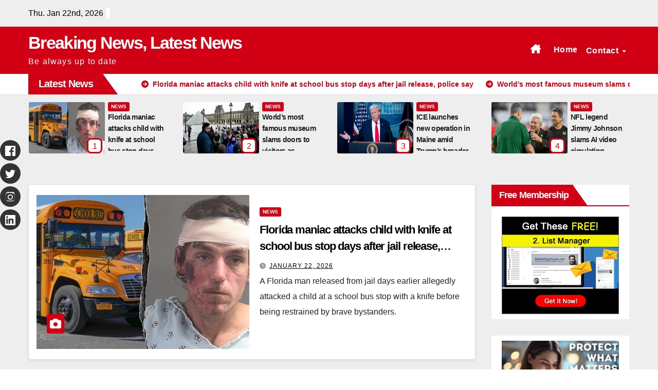

--- FILE ---
content_type: text/html; charset=UTF-8
request_url: https://internetinfomedia.info/
body_size: 22516
content:
<!DOCTYPE html><html lang="en-US" prefix="og: https://ogp.me/ns#"><head><script data-no-optimize="1">var litespeed_docref=sessionStorage.getItem("litespeed_docref");litespeed_docref&&(Object.defineProperty(document,"referrer",{get:function(){return litespeed_docref}}),sessionStorage.removeItem("litespeed_docref"));</script> <meta charset="UTF-8"><meta name="viewport" content="width=device-width, initial-scale=1"><link rel="profile" href="http://gmpg.org/xfn/11"> <script id="google_gtagjs-js-consent-mode-data-layer" type="litespeed/javascript">window.dataLayer=window.dataLayer||[];function gtag(){dataLayer.push(arguments)}
gtag('consent','default',{"ad_personalization":"denied","ad_storage":"denied","ad_user_data":"denied","analytics_storage":"denied","functionality_storage":"denied","security_storage":"denied","personalization_storage":"denied","region":["AT","BE","BG","CH","CY","CZ","DE","DK","EE","ES","FI","FR","GB","GR","HR","HU","IE","IS","IT","LI","LT","LU","LV","MT","NL","NO","PL","PT","RO","SE","SI","SK"],"wait_for_update":500});window._googlesitekitConsentCategoryMap={"statistics":["analytics_storage"],"marketing":["ad_storage","ad_user_data","ad_personalization"],"functional":["functionality_storage","security_storage"],"preferences":["personalization_storage"]};window._googlesitekitConsents={"ad_personalization":"denied","ad_storage":"denied","ad_user_data":"denied","analytics_storage":"denied","functionality_storage":"denied","security_storage":"denied","personalization_storage":"denied","region":["AT","BE","BG","CH","CY","CZ","DE","DK","EE","ES","FI","FR","GB","GR","HR","HU","IE","IS","IT","LI","LT","LU","LV","MT","NL","NO","PL","PT","RO","SE","SI","SK"],"wait_for_update":500}</script> <title>Breaking News, Latest News | Be Always Up To Date</title><meta name="description" content="Breaking News, Latest News | Be always up to date |"/><meta name="robots" content="follow, index"/><link rel="canonical" href="https://internetinfomedia.info/" /><link rel="next" href="https://internetinfomedia.info/page/2/" /><meta property="og:locale" content="en_US" /><meta property="og:type" content="website" /><meta property="og:title" content="Breaking News, Latest News" /><meta property="og:description" content="Breaking News, Latest News" /><meta property="og:url" content="https://internetinfomedia.info/" /><meta property="og:site_name" content="Breaking News, Latest News" /><meta property="fb:admins" content="100073736537397" /><meta name="twitter:card" content="summary_large_image" /><meta name="twitter:title" content="Breaking News, Latest News" /><meta name="twitter:description" content="Breaking News, Latest News" /><meta name="twitter:site" content="@internetinfome2" /> <script type="application/ld+json" class="rank-math-schema">{"@context":"https://schema.org","@graph":[{"@type":"Person","@id":"https://internetinfomedia.info/#person","name":"Internet InfoMedia","sameAs":["https://www.facebook.com/rwjoho","https://twitter.com/internetinfome2"],"image":{"@type":"ImageObject","@id":"https://internetinfomedia.info/#logo","url":"https://internetinfomedia.info/wp-content/uploads/2024/03/IIM_Logo125x125-1.jpg","contentUrl":"https://internetinfomedia.info/wp-content/uploads/2024/03/IIM_Logo125x125-1.jpg","caption":"Breaking News, Latest News","inLanguage":"en-US"}},{"@type":"WebSite","@id":"https://internetinfomedia.info/#website","url":"https://internetinfomedia.info","name":"Breaking News, Latest News","alternateName":"Breaking News","publisher":{"@id":"https://internetinfomedia.info/#person"},"inLanguage":"en-US","potentialAction":{"@type":"SearchAction","target":"https://internetinfomedia.info/?s={search_term_string}","query-input":"required name=search_term_string"}},{"@type":"CollectionPage","@id":"https://internetinfomedia.info/#webpage","url":"https://internetinfomedia.info/","name":"Breaking News, Latest News | Be Always Up To Date","about":{"@id":"https://internetinfomedia.info/#person"},"isPartOf":{"@id":"https://internetinfomedia.info/#website"},"inLanguage":"en-US"}]}</script> <meta name="google-site-verification" content="95NB2xtBfzEWuhyfBxrEO4gjHbUv78KosbvlAZspR94" /><meta name="msvalidate.01" content="75232d637c3946a589f7b5083966ac65" /><meta name="yandex-verification" content="f6814eb12ed9b082" /><meta name="p:domain_verify" content="4d8b645f26f0de092404a22667dbe9b1" /><link rel='dns-prefetch' href='//www.googletagmanager.com' /><link rel='dns-prefetch' href='//fonts.googleapis.com' /><link rel='dns-prefetch' href='//pagead2.googlesyndication.com' /><link rel='dns-prefetch' href='//fundingchoicesmessages.google.com' /><link rel="alternate" type="application/rss+xml" title="Breaking News, Latest News &raquo; Feed" href="https://internetinfomedia.info/feed/" /><link rel="alternate" type="application/rss+xml" title="Breaking News, Latest News &raquo; Comments Feed" href="https://internetinfomedia.info/comments/feed/" /><style id='wp-img-auto-sizes-contain-inline-css'>img:is([sizes=auto i],[sizes^="auto," i]){contain-intrinsic-size:3000px 1500px}
/*# sourceURL=wp-img-auto-sizes-contain-inline-css */</style><style id="litespeed-ccss">ul{box-sizing:border-box}:root{--wp--preset--font-size--normal:16px;--wp--preset--font-size--huge:42px}.screen-reader-text{border:0;clip-path:inset(50%);height:1px;margin:-1px;overflow:hidden;padding:0;position:absolute;width:1px;word-wrap:normal!important}:root{--wp--preset--aspect-ratio--square:1;--wp--preset--aspect-ratio--4-3:4/3;--wp--preset--aspect-ratio--3-4:3/4;--wp--preset--aspect-ratio--3-2:3/2;--wp--preset--aspect-ratio--2-3:2/3;--wp--preset--aspect-ratio--16-9:16/9;--wp--preset--aspect-ratio--9-16:9/16;--wp--preset--color--black:#000000;--wp--preset--color--cyan-bluish-gray:#abb8c3;--wp--preset--color--white:#ffffff;--wp--preset--color--pale-pink:#f78da7;--wp--preset--color--vivid-red:#cf2e2e;--wp--preset--color--luminous-vivid-orange:#ff6900;--wp--preset--color--luminous-vivid-amber:#fcb900;--wp--preset--color--light-green-cyan:#7bdcb5;--wp--preset--color--vivid-green-cyan:#00d084;--wp--preset--color--pale-cyan-blue:#8ed1fc;--wp--preset--color--vivid-cyan-blue:#0693e3;--wp--preset--color--vivid-purple:#9b51e0;--wp--preset--gradient--vivid-cyan-blue-to-vivid-purple:linear-gradient(135deg,rgba(6,147,227,1) 0%,rgb(155,81,224) 100%);--wp--preset--gradient--light-green-cyan-to-vivid-green-cyan:linear-gradient(135deg,rgb(122,220,180) 0%,rgb(0,208,130) 100%);--wp--preset--gradient--luminous-vivid-amber-to-luminous-vivid-orange:linear-gradient(135deg,rgba(252,185,0,1) 0%,rgba(255,105,0,1) 100%);--wp--preset--gradient--luminous-vivid-orange-to-vivid-red:linear-gradient(135deg,rgba(255,105,0,1) 0%,rgb(207,46,46) 100%);--wp--preset--gradient--very-light-gray-to-cyan-bluish-gray:linear-gradient(135deg,rgb(238,238,238) 0%,rgb(169,184,195) 100%);--wp--preset--gradient--cool-to-warm-spectrum:linear-gradient(135deg,rgb(74,234,220) 0%,rgb(151,120,209) 20%,rgb(207,42,186) 40%,rgb(238,44,130) 60%,rgb(251,105,98) 80%,rgb(254,248,76) 100%);--wp--preset--gradient--blush-light-purple:linear-gradient(135deg,rgb(255,206,236) 0%,rgb(152,150,240) 100%);--wp--preset--gradient--blush-bordeaux:linear-gradient(135deg,rgb(254,205,165) 0%,rgb(254,45,45) 50%,rgb(107,0,62) 100%);--wp--preset--gradient--luminous-dusk:linear-gradient(135deg,rgb(255,203,112) 0%,rgb(199,81,192) 50%,rgb(65,88,208) 100%);--wp--preset--gradient--pale-ocean:linear-gradient(135deg,rgb(255,245,203) 0%,rgb(182,227,212) 50%,rgb(51,167,181) 100%);--wp--preset--gradient--electric-grass:linear-gradient(135deg,rgb(202,248,128) 0%,rgb(113,206,126) 100%);--wp--preset--gradient--midnight:linear-gradient(135deg,rgb(2,3,129) 0%,rgb(40,116,252) 100%);--wp--preset--font-size--small:13px;--wp--preset--font-size--medium:20px;--wp--preset--font-size--large:36px;--wp--preset--font-size--x-large:42px;--wp--preset--spacing--20:0.44rem;--wp--preset--spacing--30:0.67rem;--wp--preset--spacing--40:1rem;--wp--preset--spacing--50:1.5rem;--wp--preset--spacing--60:2.25rem;--wp--preset--spacing--70:3.38rem;--wp--preset--spacing--80:5.06rem;--wp--preset--shadow--natural:6px 6px 9px rgba(0, 0, 0, 0.2);--wp--preset--shadow--deep:12px 12px 50px rgba(0, 0, 0, 0.4);--wp--preset--shadow--sharp:6px 6px 0px rgba(0, 0, 0, 0.2);--wp--preset--shadow--outlined:6px 6px 0px -3px rgba(255, 255, 255, 1), 6px 6px rgba(0, 0, 0, 1);--wp--preset--shadow--crisp:6px 6px 0px rgba(0, 0, 0, 1)}:root{--blue:#007bff;--indigo:#6610f2;--purple:#6f42c1;--pink:#e83e8c;--red:#dc3545;--orange:#fd7e14;--yellow:#ffc107;--green:#28a745;--teal:#20c997;--cyan:#17a2b8;--white:#fff;--gray:#6c757d;--gray-dark:#343a40;--primary:#007bff;--secondary:#6c757d;--success:#28a745;--info:#17a2b8;--warning:#ffc107;--danger:#dc3545;--light:#f8f9fa;--dark:#343a40;--breakpoint-xs:0;--breakpoint-sm:576px;--breakpoint-md:768px;--breakpoint-lg:992px;--breakpoint-xl:1200px;--font-family-sans-serif:-apple-system, BlinkMacSystemFont, "Segoe UI", Roboto, "Helvetica Neue", Arial, "Noto Sans", sans-serif, "Apple Color Emoji", "Segoe UI Emoji", "Segoe UI Symbol", "Noto Color Emoji";--font-family-monospace:SFMono-Regular, Menlo, Monaco, Consolas, "Liberation Mono", "Courier New", monospace}*,*::before,*::after{box-sizing:border-box}html{font-family:sans-serif;line-height:1.15;-webkit-text-size-adjust:100%}aside,header,main,nav{display:block}body{margin:0;font-family:-apple-system,BlinkMacSystemFont,"Segoe UI",Roboto,"Helvetica Neue",Arial,"Noto Sans",sans-serif,"Apple Color Emoji","Segoe UI Emoji","Segoe UI Symbol","Noto Color Emoji";font-size:1rem;font-weight:400;line-height:1.5;color:#212529;text-align:left;background-color:#fff}h1,h6{margin-top:0;margin-bottom:.5rem}p{margin-top:0;margin-bottom:1rem}ul{margin-top:0;margin-bottom:1rem}ul ul{margin-bottom:0}a{color:#007bff;text-decoration:none;background-color:#fff0}a:not([href]){color:inherit;text-decoration:none}img{vertical-align:middle;border-style:none}svg{overflow:hidden;vertical-align:middle}button{border-radius:0}input,button{margin:0;font-family:inherit;font-size:inherit;line-height:inherit}button,input{overflow:visible}button{text-transform:none}button,[type="button"],[type="submit"]{-webkit-appearance:button}button::-moz-focus-inner,[type="button"]::-moz-focus-inner,[type="submit"]::-moz-focus-inner{padding:0;border-style:none}[type="search"]{outline-offset:-2px;-webkit-appearance:none}[type="search"]::-webkit-search-decoration{-webkit-appearance:none}::-webkit-file-upload-button{font:inherit;-webkit-appearance:button}h1,h6{margin-bottom:.5rem;font-weight:500;line-height:1.2}h1{font-size:2.5rem}h6{font-size:1rem}.img-fluid{max-width:100%;height:auto}.container-fluid{width:100%;padding-right:15px;padding-left:15px;margin-right:auto;margin-left:auto}.row{display:-ms-flexbox;display:flex;-ms-flex-wrap:wrap;flex-wrap:wrap;margin-right:-15px;margin-left:-15px}.col-md-4,.col-md-6,.col-md-8,.col-lg-3,.col-lg-9{position:relative;width:100%;padding-right:15px;padding-left:15px}@media (min-width:768px){.col-md-4{-ms-flex:0 0 33.333333%;flex:0 0 33.333333%;max-width:33.333333%}.col-md-6{-ms-flex:0 0 50%;flex:0 0 50%;max-width:50%}.col-md-8{-ms-flex:0 0 66.666667%;flex:0 0 66.666667%;max-width:66.666667%}}@media (min-width:992px){.col-lg-3{-ms-flex:0 0 25%;flex:0 0 25%;max-width:25%}.col-lg-9{-ms-flex:0 0 75%;flex:0 0 75%;max-width:75%}}.form-control{display:block;width:100%;height:calc(1.5em + 0.75rem + 2px);padding:.375rem .75rem;font-size:1rem;font-weight:400;line-height:1.5;color:#495057;background-color:#fff;background-clip:padding-box;border:1px solid #ced4da;border-radius:.25rem}.form-control::-ms-expand{background-color:#fff0;border:0}.form-control:-moz-focusring{color:#fff0;text-shadow:0 0 0#495057}.form-control::-webkit-input-placeholder{color:#6c757d;opacity:1}.form-control::-moz-placeholder{color:#6c757d;opacity:1}.form-control:-ms-input-placeholder{color:#6c757d;opacity:1}.form-control::-ms-input-placeholder{color:#6c757d;opacity:1}.btn{display:inline-block;font-weight:400;color:#212529;text-align:center;vertical-align:middle;background-color:#fff0;border:1px solid #fff0;padding:.375rem .75rem;font-size:1rem;line-height:1.5;border-radius:.25rem}.collapse:not(.show){display:none}.dropdown{position:relative}.dropdown-toggle{white-space:nowrap}.dropdown-toggle::after{display:inline-block;margin-left:.255em;vertical-align:.255em;content:"";border-top:.3em solid;border-right:.3em solid #fff0;border-bottom:0;border-left:.3em solid #fff0}.dropdown-menu{position:absolute;top:100%;left:0;z-index:1000;display:none;float:left;min-width:10rem;padding:.5rem 0;margin:.125rem 0 0;font-size:1rem;color:#212529;text-align:left;list-style:none;background-color:#fff;background-clip:padding-box;border:1px solid rgb(0 0 0/.15);border-radius:.25rem}.dropdown-item{display:block;width:100%;padding:.25rem 1.5rem;clear:both;font-weight:400;color:#212529;text-align:inherit;white-space:nowrap;background-color:#fff0;border:0}.input-group{position:relative;display:-ms-flexbox;display:flex;-ms-flex-wrap:wrap;flex-wrap:wrap;-ms-flex-align:stretch;align-items:stretch;width:100%}.input-group>.form-control{position:relative;-ms-flex:1 1 0%;flex:1 1 0%;min-width:0;margin-bottom:0}.input-group>.form-control:not(:last-child){border-top-right-radius:0;border-bottom-right-radius:0}.nav{display:-ms-flexbox;display:flex;-ms-flex-wrap:wrap;flex-wrap:wrap;padding-left:0;margin-bottom:0;list-style:none}.nav-link{display:block;padding:.5rem 1rem}.navbar{position:relative;display:-ms-flexbox;display:flex;-ms-flex-wrap:wrap;flex-wrap:wrap;-ms-flex-align:center;align-items:center;-ms-flex-pack:justify;justify-content:space-between;padding:.5rem 1rem}.navbar .container-fluid{display:-ms-flexbox;display:flex;-ms-flex-wrap:wrap;flex-wrap:wrap;-ms-flex-align:center;align-items:center;-ms-flex-pack:justify;justify-content:space-between}.navbar-nav{display:-ms-flexbox;display:flex;-ms-flex-direction:column;flex-direction:column;padding-left:0;margin-bottom:0;list-style:none}.navbar-nav .nav-link{padding-right:0;padding-left:0}.navbar-nav .dropdown-menu{position:static;float:none}.navbar-collapse{-ms-flex-preferred-size:100%;flex-basis:100%;-ms-flex-positive:1;flex-grow:1;-ms-flex-align:center;align-items:center}.navbar-toggler{padding:.25rem .75rem;font-size:1.25rem;line-height:1;background-color:#fff0;border:1px solid #fff0;border-radius:.25rem}@media (max-width:991.98px){.navbar-expand-lg>.container-fluid{padding-right:0;padding-left:0}}@media (min-width:992px){.navbar-expand-lg{-ms-flex-flow:row nowrap;flex-flow:row nowrap;-ms-flex-pack:start;justify-content:flex-start}.navbar-expand-lg .navbar-nav{-ms-flex-direction:row;flex-direction:row}.navbar-expand-lg .navbar-nav .dropdown-menu{position:absolute}.navbar-expand-lg .navbar-nav .nav-link{padding-right:.5rem;padding-left:.5rem}.navbar-expand-lg>.container-fluid{-ms-flex-wrap:nowrap;flex-wrap:nowrap}.navbar-expand-lg .navbar-collapse{display:-ms-flexbox!important;display:flex!important;-ms-flex-preferred-size:auto;flex-basis:auto}.navbar-expand-lg .navbar-toggler{display:none}}.media{display:-ms-flexbox;display:flex;-ms-flex-align:start;align-items:flex-start}.media-body{-ms-flex:1;flex:1}.clearfix::after{display:block;clear:both;content:""}.d-none{display:none!important}.align-items-center{-ms-flex-align:center!important;align-items:center!important}.pr-2{padding-right:0.5rem!important}.ml-auto{margin-left:auto!important}span.time{margin-left:5px;padding:2px 4px;border-radius:2px;font-size:14px;font-weight:600;line-height:35px}.navbar-wp .dropdown-menu.searchinner .btn{border:medium none;border-radius:0 4px 4px 0;height:40px;line-height:25px;padding:5px 15px}.mg-search-box .dropdown-toggle::after{display:none}.m-header{display:none}.mobilehomebtn{width:30px;text-align:center;line-height:30px;height:30px}@media (max-width:991.98px){.m-header{width:100%;padding:8px 15px;display:flex;justify-content:space-between}}@media (min-width:1200px){.container-fluid{max-width:1200px;padding-left:15px;padding-right:15px}}span:not(.author-name):not(.comments-link):not(.posted-on):not(.post-list) a{text-decoration:underline}a.newsup-categories.category-color-1{background:#d10014;color:#fff;display:inline-block;font-size:10px;padding:4px 6px;line-height:10px;text-transform:uppercase;font-weight:700;border-radius:3px;margin-right:5px}@media (min-width:767px) and (max-width:991px){.mg-main-nav .site-branding-text{padding-left:15px;padding-top:15px}.navbar-wp .navbar-nav>li>a{padding:10px 16px}}@media (max-width:767px){.mg-main-nav .container-fluid{display:flex;justify-content:center}.mg-main-nav .site-branding-text{padding-top:15px;text-align:center}}.fa-solid,.fas{-moz-osx-font-smoothing:grayscale;-webkit-font-smoothing:antialiased;display:var(--fa-display,inline-block);font-style:normal;font-variant:normal;line-height:1;text-rendering:auto}.fa-solid,.fas{font-family:"Font Awesome 6 Free"}.fa-bars:before{content:""}.fa-house-chimney:before{content:""}.fa-tag:before{content:""}.fa-clock:before{content:""}.fa-home:before{content:""}.fa-search:before{content:""}.fa-angle-up:before{content:""}:host,:root{--fa-style-family-brands:"Font Awesome 6 Brands";--fa-font-brands:normal 400 1em/1 "Font Awesome 6 Brands"}:host,:root{--fa-font-regular:normal 400 1em/1 "Font Awesome 6 Free"}:host,:root{--fa-style-family-classic:"Font Awesome 6 Free";--fa-font-solid:normal 900 1em/1 "Font Awesome 6 Free"}.fa-solid,.fas{font-weight:900}.navbar-nav:not([data-sm-skip]) .dropdown-item{white-space:normal}:root{--headFont:'Montserrat', sans-serif;--bodyFont:'Work Sans', sans-serif}.site-title{font-size:34px;margin-bottom:0;font-weight:700;font-family:var(--headFont);letter-spacing:-.05em;line-height:1.3}.navbar-header .site-description{letter-spacing:1.2px;margin-bottom:0}.m-header{display:none}.mg-head-detail{padding:8px 0}.mg-head-detail .info-left{display:block;float:left;margin:0;padding:0}.mg-head-detail .info-left li{display:inline-block;margin-right:15px;padding:0;line-height:35px}.mg-head-detail .info-left li span.time{margin-left:5px;padding:2px 4px;border-radius:2px;font-size:14px;font-weight:600;line-height:35px}.info-right{display:block;float:right;margin:0;padding:0}.navbar-wp .navbar-nav>li>a.homebtn span{font-size:18px;line-height:.98}.navbar-wp{margin:0;padding:0;border:none;border-radius:0;z-index:1000}.navbar-wp .navbar-nav>li>a{padding:30px 16px;margin-right:0;font-size:16px;letter-spacing:.5px;margin-bottom:0;font-weight:600;text-transform:capitalize;display:block}.navbar-wp .navbar-nav>.active>a{background:none}.navbar-wp .dropdown-menu{min-width:250px;padding:0;border:none;border-radius:0;z-index:10;right:auto;left:0}.navbar-wp .dropdown-menu>li,.navbar-wp .dropdown-menu>li:last-child{border:0}.navbar-wp .dropdown-menu>li>a{padding:12px 15px;font-size:12px;font-family:var(--bodyFont);display:block;font-weight:400;text-transform:uppercase}.navbar-nav>li:last-child>.dropdown-menu{right:0;left:auto}.navbar-wp .dropdown-menu.searchinner{left:inherit!important;right:0!important;padding:10px}.navbar-wp .dropdown-menu.searchinner .btn{border:medium none;border-radius:0 4px 4px 0;height:40px;line-height:25px;padding:5px 15px}.mg-search-box .dropdown-toggle::after{display:none}.mobilehomebtn{display:none;width:30px;text-align:center;line-height:30px;height:30px}html{font-size:100%}@media only screen and (max-width:1200px){html{font-size:95%}}@media screen and (max-width:991px){html{font-size:90%}}@media screen and (max-width:767px){html{font-size:85%}}@media screen and (max-width:575px){html{font-size:80%}}body{padding:0;margin:0;font-family:var(--bodyFont);font-size:16px;-webkit-font-smoothing:antialiased;font-weight:400;line-height:30px;word-wrap:break-word}.container-fluid{padding-right:50px;padding-left:50px}input[type="search"]{border-radius:0;margin-bottom:20px;box-shadow:inherit;padding:6px 12px;line-height:40px;border-width:2px;border-style:solid;width:100%}button{padding:5px 35px;line-height:30px;border-radius:4px;font-weight:700;font-size:14px;border-width:1px;border-style:solid;box-shadow:0 2px 2px 0 rgb(0 0 0/.14),0 3px 1px -2px rgb(0 0 0/.2),0 1px 5px 0 rgb(0 0 0/.12)}.form-control{border-radius:0;margin-bottom:20px;box-shadow:inherit;padding:6px 12px;line-height:40px;border-width:2px;border-style:solid;height:40px}#content{padding-top:60px;padding-bottom:60px}.widget_text a:not(.more-link):not(.button){text-decoration:underline}h1{font-size:34px;line-height:1.3}h6{font-size:16px;line-height:1.3}h1,h6{font-weight:700;font-family:var(--headFont);letter-spacing:-.05em;line-height:1.3;margin:0 0 1.4rem}@media screen and (min-width:768px){.sidebar-sticky{position:sticky;align-self:flex-start;top:24px}}img{height:auto;max-width:100%}.btn{padding:2px 26px;line-height:30px;overflow:hidden;position:relative;border-radius:4px;font-weight:700;display:inline-block;border-width:2px;border-style:solid}.mg-blog-post-box{margin-bottom:50px;padding:0;box-shadow:0 1px 3px rgb(0 0 0/.15);background:#fff}.mg-blog-post-box>.img-fluid{max-width:100%}.mg-blog-post-box .mg-blog-category{margin-bottom:10px}.mg-blog-date{padding:0;font-size:12px;margin-right:14px;font-weight:500;text-transform:uppercase}.mg-blog-post-box h1.title.single{overflow:inherit;display:inherit}.mg-blog-category{margin:0 0 5px;width:auto;line-height:0;display:flex;flex-wrap:wrap;gap:7px}.mg-blog-category a{display:inline-block;font-size:10px;padding:4px 6px;line-height:10px;text-transform:uppercase;font-weight:700;border-radius:3px;margin-right:0}.mg-blog-post-box .mg-header{padding:20px 40px}.mg-blog-post-box:has(.single-featured-image) .mg-header{padding:20px 70px}.mg-blog-post-box .mg-header h1{font-size:38px;font-weight:800}.mg-blog-post-box .mg-header .mg-blog-date i,.mg-blog-post-box .mg-header .newsup-tags i{padding-right:4px}.mg-blog-post-box .mg-header .mg-info-author-block{border:none;box-shadow:inherit;margin:0;padding:10px 0}.mg-info-author-block{margin-bottom:30px;margin-top:-20px;padding:20px 40px;box-shadow:0 1px 3px rgb(0 0 0/.15);align-items:center}.mg-info-author-block a{display:inline-block}.mg-sidebar .mg-widget{margin-bottom:30px;padding:10px 20px;border-radius:0;border-width:1px;border-style:solid;overflow-x:hidden}.mg-wid-title{font-weight:700;border-width:0 0 2px 0;border-style:solid;margin:-10px -20px 20px -20px;position:relative;padding:0}.mg-sidebar .mg-widget .wtitle{font-size:18px;line-height:40px;font-weight:600;margin:0;padding:0 8px 0 15px;position:relative;text-transform:capitalize;width:auto;height:40px;display:inline-block}.mg-sidebar .mg-widget .wtitle::before{width:30px;position:absolute;right:-29px;top:0;height:42px;border-style:solid;clip-path:polygon(0 0,0% 100%,100% 100%);content:""}.mg-social{padding:0;margin:0}.ta_upscr{bottom:2%;display:none;height:40px;opacity:1;overflow:hidden;position:fixed;right:10px;text-align:center;width:40px;z-index:9999;border-radius:3px;border-width:2px;border-style:solid;box-shadow:0 2px 2px 0 rgb(0 0 0/.14),0 3px 1px -2px rgb(0 0 0/.2),0 1px 5px 0 rgb(0 0 0/.12)}.ta_upscr i{font-size:16px;line-height:40px}.screen-reader-text{border:0;clip:rect(1px,1px,1px,1px);clip-path:inset(50%);height:1px;margin:-1px;overflow:hidden;padding:0;position:absolute!important;width:1px;word-wrap:normal!important}.m-header button[aria-expanded="false"] .fa-bars:before{content:""}input[type="search"]{margin-bottom:15px}.nav.navbar-nav:not(.sm-collapsible) .menu-item-has-children .nav-link:after{content:"";font-family:"Font Awesome 6 Free";margin-left:.255em;font-size:10px;vertical-align:.255em;font-weight:900}@media (max-width:991.98px){li.active.home{display:none}.m-header{width:100%;padding-right:15px;padding-left:15px;display:flex;justify-content:space-between}.mobilehomebtn{display:block}.m-header .navbar-toggler{margin-top:.5rem;margin-bottom:.5rem;padding:.5rem .75rem;box-shadow:none}}@media screen and (min-width:240px) and (max-width:767px){.mg-head-detail .info-right,.mg-head-detail .info-left{float:none;text-align:center}.mg-sidebar .mg-widget{margin-bottom:20px}.mg-blog-post-box .mg-header{padding:30px 20px}.mg-blog-post-box .mg-info-author-block{padding:30px 20px}.navbar-wp .navbar-nav>li>a{padding:10px 16px}.navbar-wp .navbar-nav>.active>a{border-bottom:none}.mg-sidebar{margin:20px 0 0 0}.col-md-4{margin-bottom:15px}li.active.home{display:none}}@media (max-width:576px){.mg-blog-post-box .mg-header h1{font-size:32px}}@media (min-width:768px) and (max-width:991px){.navbar-header{float:none}}@media only screen and (min-width:320px) and (max-width:480px){.mg-head-detail .info-left{float:none;text-align:center;margin:0;float:none}.mg-head-detail .info-right{float:none;text-align:center;margin:0;float:none}.navbar-wp .navbar-nav>li>a{padding:12px}.navbar-wp .mg-search-box{float:left}}@media screen and (min-width:240px) and (max-width:1179px){.container-fluid{padding-right:15px;padding-left:15px}}span.time{margin-left:5px;padding:2px 4px;border-radius:2px;font-size:14px;font-weight:600;line-height:35px}.navbar-wp .dropdown-menu.searchinner .btn{border:medium none;border-radius:0 4px 4px 0;height:40px;line-height:25px;padding:5px 15px}.mg-search-box .dropdown-toggle::after{display:none}.m-header{display:none}.mobilehomebtn{width:30px;text-align:center;line-height:30px;height:30px}@media (max-width:991.98px){.m-header{width:100%;padding:8px 15px;display:flex;justify-content:space-between}}@media (min-width:1200px){.container-fluid{max-width:1200px;padding-left:15px;padding-right:15px}}span:not(.author-name):not(.comments-link):not(.posted-on):not(.post-list) a{text-decoration:underline}a.newsup-categories.category-color-1{background:#d10014;color:#fff;display:inline-block;font-size:10px;padding:4px 6px;line-height:10px;text-transform:uppercase;font-weight:700;border-radius:3px;margin-right:5px}@media (min-width:767px) and (max-width:991px){.mg-main-nav .site-branding-text{padding-left:15px;padding-top:15px}.navbar-wp .navbar-nav>li>a{padding:10px 16px}}@media (max-width:767px){.mg-main-nav .container-fluid{display:flex;justify-content:center}.mg-main-nav .site-branding-text{padding-top:15px;text-align:center}}.mg-standhead .navbar-wp{background:#d10014}.navbar-wp .navbar-nav>li>a{color:#fff}.mg-head-detail .info-left li span.time{background:#fff;color:#d10014}.mg-head-detail .info-left li{color:#000}.site-title a,.site-description{color:#fff}span.time{background:#d10014}.site-title a{color:#fff}a.newsup-categories.category-color-1{background:#d10014}.navbar-wp .dropdown-menu{background:#1f2024}.navbar-wp .dropdown-menu>li>a{background:#1f2024;color:#fff}.mg-search-box .btn{background:#d10014;border-color:#d10014;color:#fff}.mg-search-box a{color:#fff}.mobilehomebtn{background:#d10014;color:#fff}.wrapper{background:#eee}body{color:#222}button{background:#d10014;border-color:#d10014;color:#fff}a{color:#d10014}.mg-blog-post-box .mg-header h1 a{color:#000}.mg-blog-category a{color:#fff;background:#d10014}.mg-blog-date{color:#000}.mg-info-author-block{background:#fff;border-color:#eaeaea;color:#222}.mg-info-author-block a{color:#212121}.mg-sidebar .mg-widget{background:#fff;border-color:#eee}.mg-wid-title{border-color:#d10014}.mg-sidebar .mg-widget h6{background:#d10014;color:#fff}.mg-sidebar .mg-widget h6::before{border-left-color:#d10014;border-color:#fff0 #fff0 #fff0 #d10014}h1,h6{color:#212121}.ta_upscr{background:#d10014;border-color:#d10014;color:#fff!important}.form-control{border-color:#eef3fb}.wrapper{background-color:#eee}.site-branding-text .site-title a{font-size:px}@media only screen and (max-width:640px){.site-branding-text .site-title a{font-size:40px}}@media only screen and (max-width:375px){.site-branding-text .site-title a{font-size:32px}}.mg-sidebar .mg-widget .wtitle::before{background:inherit}.floating-social-icons{position:fixed;top:50%;left:0;transform:translateY(-50%);z-index:1000}.floating-social-icons a{display:block;margin:5px 0;width:40px;height:40px;background-color:#333;color:#fff;text-align:center;line-height:40px;border-radius:50%}.floating-social-icons a svg{width:20px;height:20px;fill:#fff;vertical-align:middle}</style><link rel="preload" data-asynced="1" data-optimized="2" as="style" onload="this.onload=null;this.rel='stylesheet'" href="https://internetinfomedia.info/wp-content/litespeed/ucss/f20d41613f010593c607b5690ec931af.css?ver=b1763" /><script data-optimized="1" type="litespeed/javascript" data-src="https://internetinfomedia.info/wp-content/plugins/litespeed-cache/assets/js/css_async.min.js"></script> <style id='global-styles-inline-css'>:root{--wp--preset--aspect-ratio--square: 1;--wp--preset--aspect-ratio--4-3: 4/3;--wp--preset--aspect-ratio--3-4: 3/4;--wp--preset--aspect-ratio--3-2: 3/2;--wp--preset--aspect-ratio--2-3: 2/3;--wp--preset--aspect-ratio--16-9: 16/9;--wp--preset--aspect-ratio--9-16: 9/16;--wp--preset--color--black: #000000;--wp--preset--color--cyan-bluish-gray: #abb8c3;--wp--preset--color--white: #ffffff;--wp--preset--color--pale-pink: #f78da7;--wp--preset--color--vivid-red: #cf2e2e;--wp--preset--color--luminous-vivid-orange: #ff6900;--wp--preset--color--luminous-vivid-amber: #fcb900;--wp--preset--color--light-green-cyan: #7bdcb5;--wp--preset--color--vivid-green-cyan: #00d084;--wp--preset--color--pale-cyan-blue: #8ed1fc;--wp--preset--color--vivid-cyan-blue: #0693e3;--wp--preset--color--vivid-purple: #9b51e0;--wp--preset--gradient--vivid-cyan-blue-to-vivid-purple: linear-gradient(135deg,rgb(6,147,227) 0%,rgb(155,81,224) 100%);--wp--preset--gradient--light-green-cyan-to-vivid-green-cyan: linear-gradient(135deg,rgb(122,220,180) 0%,rgb(0,208,130) 100%);--wp--preset--gradient--luminous-vivid-amber-to-luminous-vivid-orange: linear-gradient(135deg,rgb(252,185,0) 0%,rgb(255,105,0) 100%);--wp--preset--gradient--luminous-vivid-orange-to-vivid-red: linear-gradient(135deg,rgb(255,105,0) 0%,rgb(207,46,46) 100%);--wp--preset--gradient--very-light-gray-to-cyan-bluish-gray: linear-gradient(135deg,rgb(238,238,238) 0%,rgb(169,184,195) 100%);--wp--preset--gradient--cool-to-warm-spectrum: linear-gradient(135deg,rgb(74,234,220) 0%,rgb(151,120,209) 20%,rgb(207,42,186) 40%,rgb(238,44,130) 60%,rgb(251,105,98) 80%,rgb(254,248,76) 100%);--wp--preset--gradient--blush-light-purple: linear-gradient(135deg,rgb(255,206,236) 0%,rgb(152,150,240) 100%);--wp--preset--gradient--blush-bordeaux: linear-gradient(135deg,rgb(254,205,165) 0%,rgb(254,45,45) 50%,rgb(107,0,62) 100%);--wp--preset--gradient--luminous-dusk: linear-gradient(135deg,rgb(255,203,112) 0%,rgb(199,81,192) 50%,rgb(65,88,208) 100%);--wp--preset--gradient--pale-ocean: linear-gradient(135deg,rgb(255,245,203) 0%,rgb(182,227,212) 50%,rgb(51,167,181) 100%);--wp--preset--gradient--electric-grass: linear-gradient(135deg,rgb(202,248,128) 0%,rgb(113,206,126) 100%);--wp--preset--gradient--midnight: linear-gradient(135deg,rgb(2,3,129) 0%,rgb(40,116,252) 100%);--wp--preset--font-size--small: 13px;--wp--preset--font-size--medium: 20px;--wp--preset--font-size--large: 36px;--wp--preset--font-size--x-large: 42px;--wp--preset--spacing--20: 0.44rem;--wp--preset--spacing--30: 0.67rem;--wp--preset--spacing--40: 1rem;--wp--preset--spacing--50: 1.5rem;--wp--preset--spacing--60: 2.25rem;--wp--preset--spacing--70: 3.38rem;--wp--preset--spacing--80: 5.06rem;--wp--preset--shadow--natural: 6px 6px 9px rgba(0, 0, 0, 0.2);--wp--preset--shadow--deep: 12px 12px 50px rgba(0, 0, 0, 0.4);--wp--preset--shadow--sharp: 6px 6px 0px rgba(0, 0, 0, 0.2);--wp--preset--shadow--outlined: 6px 6px 0px -3px rgb(255, 255, 255), 6px 6px rgb(0, 0, 0);--wp--preset--shadow--crisp: 6px 6px 0px rgb(0, 0, 0);}:root :where(.is-layout-flow) > :first-child{margin-block-start: 0;}:root :where(.is-layout-flow) > :last-child{margin-block-end: 0;}:root :where(.is-layout-flow) > *{margin-block-start: 24px;margin-block-end: 0;}:root :where(.is-layout-constrained) > :first-child{margin-block-start: 0;}:root :where(.is-layout-constrained) > :last-child{margin-block-end: 0;}:root :where(.is-layout-constrained) > *{margin-block-start: 24px;margin-block-end: 0;}:root :where(.is-layout-flex){gap: 24px;}:root :where(.is-layout-grid){gap: 24px;}body .is-layout-flex{display: flex;}.is-layout-flex{flex-wrap: wrap;align-items: center;}.is-layout-flex > :is(*, div){margin: 0;}body .is-layout-grid{display: grid;}.is-layout-grid > :is(*, div){margin: 0;}.has-black-color{color: var(--wp--preset--color--black) !important;}.has-cyan-bluish-gray-color{color: var(--wp--preset--color--cyan-bluish-gray) !important;}.has-white-color{color: var(--wp--preset--color--white) !important;}.has-pale-pink-color{color: var(--wp--preset--color--pale-pink) !important;}.has-vivid-red-color{color: var(--wp--preset--color--vivid-red) !important;}.has-luminous-vivid-orange-color{color: var(--wp--preset--color--luminous-vivid-orange) !important;}.has-luminous-vivid-amber-color{color: var(--wp--preset--color--luminous-vivid-amber) !important;}.has-light-green-cyan-color{color: var(--wp--preset--color--light-green-cyan) !important;}.has-vivid-green-cyan-color{color: var(--wp--preset--color--vivid-green-cyan) !important;}.has-pale-cyan-blue-color{color: var(--wp--preset--color--pale-cyan-blue) !important;}.has-vivid-cyan-blue-color{color: var(--wp--preset--color--vivid-cyan-blue) !important;}.has-vivid-purple-color{color: var(--wp--preset--color--vivid-purple) !important;}.has-black-background-color{background-color: var(--wp--preset--color--black) !important;}.has-cyan-bluish-gray-background-color{background-color: var(--wp--preset--color--cyan-bluish-gray) !important;}.has-white-background-color{background-color: var(--wp--preset--color--white) !important;}.has-pale-pink-background-color{background-color: var(--wp--preset--color--pale-pink) !important;}.has-vivid-red-background-color{background-color: var(--wp--preset--color--vivid-red) !important;}.has-luminous-vivid-orange-background-color{background-color: var(--wp--preset--color--luminous-vivid-orange) !important;}.has-luminous-vivid-amber-background-color{background-color: var(--wp--preset--color--luminous-vivid-amber) !important;}.has-light-green-cyan-background-color{background-color: var(--wp--preset--color--light-green-cyan) !important;}.has-vivid-green-cyan-background-color{background-color: var(--wp--preset--color--vivid-green-cyan) !important;}.has-pale-cyan-blue-background-color{background-color: var(--wp--preset--color--pale-cyan-blue) !important;}.has-vivid-cyan-blue-background-color{background-color: var(--wp--preset--color--vivid-cyan-blue) !important;}.has-vivid-purple-background-color{background-color: var(--wp--preset--color--vivid-purple) !important;}.has-black-border-color{border-color: var(--wp--preset--color--black) !important;}.has-cyan-bluish-gray-border-color{border-color: var(--wp--preset--color--cyan-bluish-gray) !important;}.has-white-border-color{border-color: var(--wp--preset--color--white) !important;}.has-pale-pink-border-color{border-color: var(--wp--preset--color--pale-pink) !important;}.has-vivid-red-border-color{border-color: var(--wp--preset--color--vivid-red) !important;}.has-luminous-vivid-orange-border-color{border-color: var(--wp--preset--color--luminous-vivid-orange) !important;}.has-luminous-vivid-amber-border-color{border-color: var(--wp--preset--color--luminous-vivid-amber) !important;}.has-light-green-cyan-border-color{border-color: var(--wp--preset--color--light-green-cyan) !important;}.has-vivid-green-cyan-border-color{border-color: var(--wp--preset--color--vivid-green-cyan) !important;}.has-pale-cyan-blue-border-color{border-color: var(--wp--preset--color--pale-cyan-blue) !important;}.has-vivid-cyan-blue-border-color{border-color: var(--wp--preset--color--vivid-cyan-blue) !important;}.has-vivid-purple-border-color{border-color: var(--wp--preset--color--vivid-purple) !important;}.has-vivid-cyan-blue-to-vivid-purple-gradient-background{background: var(--wp--preset--gradient--vivid-cyan-blue-to-vivid-purple) !important;}.has-light-green-cyan-to-vivid-green-cyan-gradient-background{background: var(--wp--preset--gradient--light-green-cyan-to-vivid-green-cyan) !important;}.has-luminous-vivid-amber-to-luminous-vivid-orange-gradient-background{background: var(--wp--preset--gradient--luminous-vivid-amber-to-luminous-vivid-orange) !important;}.has-luminous-vivid-orange-to-vivid-red-gradient-background{background: var(--wp--preset--gradient--luminous-vivid-orange-to-vivid-red) !important;}.has-very-light-gray-to-cyan-bluish-gray-gradient-background{background: var(--wp--preset--gradient--very-light-gray-to-cyan-bluish-gray) !important;}.has-cool-to-warm-spectrum-gradient-background{background: var(--wp--preset--gradient--cool-to-warm-spectrum) !important;}.has-blush-light-purple-gradient-background{background: var(--wp--preset--gradient--blush-light-purple) !important;}.has-blush-bordeaux-gradient-background{background: var(--wp--preset--gradient--blush-bordeaux) !important;}.has-luminous-dusk-gradient-background{background: var(--wp--preset--gradient--luminous-dusk) !important;}.has-pale-ocean-gradient-background{background: var(--wp--preset--gradient--pale-ocean) !important;}.has-electric-grass-gradient-background{background: var(--wp--preset--gradient--electric-grass) !important;}.has-midnight-gradient-background{background: var(--wp--preset--gradient--midnight) !important;}.has-small-font-size{font-size: var(--wp--preset--font-size--small) !important;}.has-medium-font-size{font-size: var(--wp--preset--font-size--medium) !important;}.has-large-font-size{font-size: var(--wp--preset--font-size--large) !important;}.has-x-large-font-size{font-size: var(--wp--preset--font-size--x-large) !important;}
/*# sourceURL=global-styles-inline-css */</style><style id='classic-theme-styles-inline-css'>/*! This file is auto-generated */
.wp-block-button__link{color:#fff;background-color:#32373c;border-radius:9999px;box-shadow:none;text-decoration:none;padding:calc(.667em + 2px) calc(1.333em + 2px);font-size:1.125em}.wp-block-file__button{background:#32373c;color:#fff;text-decoration:none}
/*# sourceURL=/wp-includes/css/classic-themes.min.css */</style> <script type="litespeed/javascript" data-src="https://internetinfomedia.info/wp-includes/js/jquery/jquery.min.js" id="jquery-core-js"></script> 
 <script type="litespeed/javascript" data-src="https://www.googletagmanager.com/gtag/js?id=GT-K5QNPJL" id="google_gtagjs-js"></script> <script id="google_gtagjs-js-after" type="litespeed/javascript">window.dataLayer=window.dataLayer||[];function gtag(){dataLayer.push(arguments)}
gtag("set","linker",{"domains":["internetinfomedia.info"]});gtag("js",new Date());gtag("set","developer_id.dZTNiMT",!0);gtag("config","GT-K5QNPJL")</script> <link rel="https://api.w.org/" href="https://internetinfomedia.info/wp-json/" /><link rel="EditURI" type="application/rsd+xml" title="RSD" href="https://internetinfomedia.info/xmlrpc.php?rsd" /><meta name="generator" content="WordPress 6.9" /><style type="text/css">#cseo-product-gallery {
            width: 500pt;
            margin: 0 auto;
            padding: 20pt;
            border-color: #ccc;
            border-width: 1pt;
            border-style: solid;
            border-radius: 4pt;
        }
        #cseo-product-galley-fullimage {
            list-style: none;
            width: auto;
            height: 400pt;
            margin: 0pt;
            padding: 0pt;
            overflow: hidden;
        }
        #cseo-product-galley-fullimage li img {
            display: block;
            margin: 0 auto;
            width: auto;
            height: 400pt;
        }
        #cseo-product-galley-thumbimage {
            list-style: none;
            overflow: hidden;
            float: left;
        }
        #cseo-product-galley-thumbimage li {
            float: left;
        }
        #cseo-product-galley-thumbimage li img {
            position:relative;
            float: left;
            border: 1pt solid white;
            opacity: 0.7;
            width: auto;
            height: 50pt;
            border-style: solid;
            border-width: 1px;
            border-color: transparent;
        }
        #cseo-product-galley-thumbimage li img:hover {
            opacity: 1;
            border-style: solid;
            border-color: #eee;
        }
        .cseo-product-galley-button {
            font-family: Arial,Helvetica,sans-serif;
            font-size: 32pt;
            font-weight: bold;
            box-shadow: 1pt 1pt 1pt 0 rgba(0, 0, 0, 0.4);
            border-radius :12pt;
            background-image: linear-gradient(#ffe700, #ff9700);
            text-decoration: none !important;
            cursor: pointer;
            color: black !important;
            border-width: 2pt;
            border-style: solid;
            border-color: #ff9100;
            padding: 12pt 28pt;
        }
        .cseo-product-galley-button:hover {
            margin: 1pt 1pt;
            color: black;
            background-image: linear-gradient(#ffd700, #ff8700);
        }</style><meta name="generator" content="Site Kit by Google 1.170.0" /><style type="text/css" id="custom-background-css">.wrapper { background-color: #eee; }</style><meta name="google-site-verification" content="ye42EK6Kgrb4oX8elXOZFjkC-zF5gBTGswVKNMYOg2w"><meta name="google-adsense-platform-account" content="ca-host-pub-2644536267352236"><meta name="google-adsense-platform-domain" content="sitekit.withgoogle.com">
<style type="text/css">body .site-title a,
        body .site-description {
            color: ##fff;
        }

        .site-branding-text .site-title a {
                font-size: px;
            }

            @media only screen and (max-width: 640px) {
                .site-branding-text .site-title a {
                    font-size: 40px;

                }
            }

            @media only screen and (max-width: 375px) {
                .site-branding-text .site-title a {
                    font-size: 32px;

                }
            }</style> <script type="litespeed/javascript">(function(w,d,s,l,i){w[l]=w[l]||[];w[l].push({'gtm.start':new Date().getTime(),event:'gtm.js'});var f=d.getElementsByTagName(s)[0],j=d.createElement(s),dl=l!='dataLayer'?'&l='+l:'';j.async=!0;j.src='https://www.googletagmanager.com/gtm.js?id='+i+dl;f.parentNode.insertBefore(j,f)})(window,document,'script','dataLayer','GTM-TSPKML3T')</script>  <script type="litespeed/javascript" data-src="https://pagead2.googlesyndication.com/pagead/js/adsbygoogle.js?client=ca-pub-8898853326434928&amp;host=ca-host-pub-2644536267352236" crossorigin="anonymous"></script> <link rel="icon" href="https://internetinfomedia.info/wp-content/uploads/2025/03/cropped-cropped-welcome-to-the-zero-sum-era-now-how-do-we-get-out-32x32.jpg" sizes="32x32" /><link rel="icon" href="https://internetinfomedia.info/wp-content/uploads/2025/03/cropped-cropped-welcome-to-the-zero-sum-era-now-how-do-we-get-out-192x192.jpg" sizes="192x192" /><link rel="apple-touch-icon" href="https://internetinfomedia.info/wp-content/uploads/2025/03/cropped-cropped-welcome-to-the-zero-sum-era-now-how-do-we-get-out-180x180.jpg" /><meta name="msapplication-TileImage" content="https://internetinfomedia.info/wp-content/uploads/2025/03/cropped-cropped-welcome-to-the-zero-sum-era-now-how-do-we-get-out-270x270.jpg" /> <script type="litespeed/javascript" data-src="https://fundingchoicesmessages.google.com/i/pub-8898853326434928?ers=1" nonce="LJ9knvQsdcswVq9HuIn9vA"></script><script nonce="LJ9knvQsdcswVq9HuIn9vA" type="litespeed/javascript">(function(){function signalGooglefcPresent(){if(!window.frames.googlefcPresent){if(document.body){const iframe=document.createElement('iframe');iframe.style='width: 0; height: 0; border: none; z-index: -1000; left: -1000px; top: -1000px;';iframe.style.display='none';iframe.name='googlefcPresent';document.body.appendChild(iframe)}else{setTimeout(signalGooglefcPresent,0)}}}signalGooglefcPresent()})()</script> </head><body class="home blog wp-embed-responsive wp-theme-newsup wp-child-theme-news-maz hfeed ta-hide-date-author-in-list" >
<noscript>
<iframe data-lazyloaded="1" src="about:blank" data-litespeed-src="https://www.googletagmanager.com/ns.html?id=GTM-TSPKML3T" height="0" width="0" style="display:none;visibility:hidden"></iframe>
</noscript><div id="page" class="site">
<a class="skip-link screen-reader-text" href="#content">
Skip to content</a><div class="wrapper"><header class="mg-standhead"><div class="mg-head-detail hidden-xs"><div class="container-fluid"><div class="row align-items-center"><div class="col-md-6 col-xs-12"><ul class="info-left"><li>Thu. Jan 22nd, 2026                 <span  id="time" class="time"></span></li></ul></div><div class="col-md-6 col-xs-12"><ul class="mg-social info-right"></ul></div></div></div></div><div class="clearfix"></div><div class="mg-main-nav"><nav class="navbar navbar-expand-lg navbar-wp"><div class="container-fluid"><div class="navbar-header"><div class="site-branding-text"><h1 class="site-title"> <a href="https://internetinfomedia.info/" rel="home">Breaking News, Latest News</a></h1><p class="site-description">Be always up to date</p></div></div><div class="m-header align-items-center">
<a class="mobilehomebtn" href="https://internetinfomedia.info"><span class="fas fa-home"></span></a>
<button class="navbar-toggler ml-auto" type="button" data-toggle="collapse" data-target="#navbar-wp" aria-controls="navbarSupportedContent" aria-expanded="false" aria-label="Toggle navigation">
<i class="fas fa-bars"></i>
</button><div class="dropdown show mg-search-box pr-2 d-none">
<a class="dropdown-toggle msearch ml-auto" href="#" role="button" id="dropdownMenuLink" data-toggle="dropdown" aria-haspopup="true" aria-expanded="false">
<i class="fas fa-search"></i>
</a><div class="dropdown-menu searchinner" aria-labelledby="dropdownMenuLink"><form role="search" method="get" id="searchform" action="https://internetinfomedia.info/"><div class="input-group">
<input type="search" class="form-control" placeholder="Search" value="" name="s" />
<span class="input-group-btn btn-default">
<button type="submit" class="btn"> <i class="fas fa-search"></i> </button>
</span></div></form></div></div></div><div class="collapse navbar-collapse" id="navbar-wp"><ul id="menu-menu" class="nav navbar-nav ml-auto"><li class="active home"><a class="homebtn" href="https://internetinfomedia.info"><span class='fa-solid fa-house-chimney'></span></a></li><li id="menu-item-74363" class="menu-item menu-item-type-custom menu-item-object-custom current-menu-item current_page_item menu-item-home menu-item-74363 active"><a class="nav-link" title="Home" href="https://internetinfomedia.info/">Home</a></li><li id="menu-item-74366" class="menu-item menu-item-type-post_type menu-item-object-page menu-item-has-children menu-item-74366 dropdown"><a class="nav-link" title="Contact" href="https://internetinfomedia.info/contact/" data-toggle="dropdown" class="dropdown-toggle">Contact </a><ul role="menu" class=" dropdown-menu"><li id="menu-item-74364" class="menu-item menu-item-type-post_type menu-item-object-page menu-item-privacy-policy menu-item-74364"><a class="dropdown-item" title="Privacy Policy" href="https://internetinfomedia.info/privacy-policy/">Privacy Policy</a></li><li id="menu-item-74367" class="menu-item menu-item-type-post_type menu-item-object-page menu-item-74367"><a class="dropdown-item" title="DMCA Notice" href="https://internetinfomedia.info/dmca-notice/">DMCA Notice</a></li><li id="menu-item-74368" class="menu-item menu-item-type-post_type menu-item-object-page menu-item-74368"><a class="dropdown-item" title="Terms of Service" href="https://internetinfomedia.info/terms-of-service/">Terms of Service</a></li><li id="menu-item-74365" class="menu-item menu-item-type-post_type menu-item-object-page menu-item-74365"><a class="dropdown-item" title="Anti-Spam" href="https://internetinfomedia.info/anti-spam/">Anti-Spam</a></li><li id="menu-item-88492" class="menu-item menu-item-type-post_type menu-item-object-page menu-item-88492"><a class="dropdown-item" title="Sitemap" href="https://internetinfomedia.info/sitemap/">Sitemap</a></li></ul></li></ul></div></div></nav></div></header><div class="clearfix"></div><section class="mg-latest-news-sec"><div class="container-fluid"><div class="mg-latest-news"><div class="bn_title"><h2 class="title">
Latest News<span></span></h2></div><div class="mg-latest-news-slider marquee">
<a href="https://internetinfomedia.info/florida-maniac-attacks-child-with-knife-at-school-bus-stop-days-after-jail-release-police-say/">
<span>Florida maniac attacks child with knife at school bus stop days after jail release, police say</span>
</a>
<a href="https://internetinfomedia.info/worlds-most-famous-museum-slams-doors-to-visitors-as-employee-revolt-continues/">
<span>World&#8217;s most famous museum slams doors to visitors as employee revolt continues</span>
</a>
<a href="https://internetinfomedia.info/ice-launches-new-operation-in-maine-amid-trumps-broader-illegal-immigrant-crackdown-around-the-us/">
<span>ICE launches new operation in Maine amid Trump&#8217;s broader illegal immigrant crackdown around the US</span>
</a>
<a href="https://internetinfomedia.info/nfl-legend-jimmy-johnson-slams-ai-video-circulating-across-social-media/">
<span>NFL legend Jimmy Johnson slams AI video circulating across social media</span>
</a>
<a href="https://internetinfomedia.info/supreme-court-weighs-trump-bid-to-fire-fed-governor-lisa-cook/">
<span>Supreme Court weighs Trump bid to fire Fed governor Lisa Cook</span>
</a></div></div></div></section><div class="mg-no-list-area"><div class="container-fluid"><div class="row"><div class="col-md-3"><div class="media mg-blog-post"><div class="mg-post-area media-left"><div class="count">1</div>
<img data-lazyloaded="1" src="[data-uri]" width="931" height="523" data-src="https://internetinfomedia.info/wp-content/uploads/2026/01/florida-maniac-attacks-child-with-knife-at-school-bus-stop-days-after-jail-release-police-say.jpg"></div><div class="media-body"><div class="mg-blog-category"><a class="newsup-categories category-color-1" href="https://internetinfomedia.info/news/" alt="View all posts in News">
News
</a></div><h3><a href="https://internetinfomedia.info/florida-maniac-attacks-child-with-knife-at-school-bus-stop-days-after-jail-release-police-say/">Florida maniac attacks child with knife at school bus stop days after jail release, police say</a></h3></div></div></div><div class="col-md-3"><div class="media mg-blog-post"><div class="mg-post-area media-left"><div class="count">2</div>
<img data-lazyloaded="1" src="[data-uri]" width="931" height="523" data-src="https://internetinfomedia.info/wp-content/uploads/2026/01/worlds-most-famous-museum-slams-doors-to-visitors-as-employee-revolt-continues.jpg"></div><div class="media-body"><div class="mg-blog-category"><a class="newsup-categories category-color-1" href="https://internetinfomedia.info/news/" alt="View all posts in News">
News
</a></div><h3><a href="https://internetinfomedia.info/worlds-most-famous-museum-slams-doors-to-visitors-as-employee-revolt-continues/">World&#8217;s most famous museum slams doors to visitors as employee revolt continues</a></h3></div></div></div><div class="col-md-3"><div class="media mg-blog-post"><div class="mg-post-area media-left"><div class="count">3</div>
<img data-lazyloaded="1" src="[data-uri]" width="931" height="523" data-src="https://internetinfomedia.info/wp-content/uploads/2026/01/ice-launches-new-operation-in-maine-amid-trumps-broader-illegal-immigrant-crackdown-around-the-us.jpg"></div><div class="media-body"><div class="mg-blog-category"><a class="newsup-categories category-color-1" href="https://internetinfomedia.info/news/" alt="View all posts in News">
News
</a></div><h3><a href="https://internetinfomedia.info/ice-launches-new-operation-in-maine-amid-trumps-broader-illegal-immigrant-crackdown-around-the-us/">ICE launches new operation in Maine amid Trump&#8217;s broader illegal immigrant crackdown around the US</a></h3></div></div></div><div class="col-md-3"><div class="media mg-blog-post"><div class="mg-post-area media-left"><div class="count">4</div>
<img data-lazyloaded="1" src="[data-uri]" width="931" height="523" data-src="https://internetinfomedia.info/wp-content/uploads/2026/01/nfl-legend-jimmy-johnson-slams-ai-video-circulating-across-social-media.jpg"></div><div class="media-body"><div class="mg-blog-category"><a class="newsup-categories category-color-1" href="https://internetinfomedia.info/news/" alt="View all posts in News">
News
</a></div><h3><a href="https://internetinfomedia.info/nfl-legend-jimmy-johnson-slams-ai-video-circulating-across-social-media/">NFL legend Jimmy Johnson slams AI video circulating across social media</a></h3></div></div></div></div></div></div><section class="mg-fea-area"><div class="overlay"><div class="container-fluid"><div class="row"><div class="col-md-12 col-sm-12"><div id="homemain"class="homemain owl-carousel pd-r-10"><div class="item"><div class="mg-blog-post lg back-img"
style="background-image: url('https://internetinfomedia.info/wp-content/uploads/2026/01/florida-maniac-attacks-child-with-knife-at-school-bus-stop-days-after-jail-release-police-say.jpg');"
>
<a class="link-div" href="https://internetinfomedia.info/florida-maniac-attacks-child-with-knife-at-school-bus-stop-days-after-jail-release-police-say/"> </a><article class="bottom">
<span class="post-form"><i class="fas fa-camera"></i></span><div class="mg-blog-category"><a class="newsup-categories category-color-1" href="https://internetinfomedia.info/news/" alt="View all posts in News">
News
</a></div><h4 class="title"> <a href="https://internetinfomedia.info/florida-maniac-attacks-child-with-knife-at-school-bus-stop-days-after-jail-release-police-say/">Florida maniac attacks child with knife at school bus stop days after jail release, police say</a></h4><div class="mg-blog-meta">
<span class="mg-blog-date"><i class="fas fa-clock"></i>
<a href="https://internetinfomedia.info/2026/01/">
January 22, 2026            </a>
</span></div></article></div></div><div class="item"><div class="mg-blog-post lg back-img"
style="background-image: url('https://internetinfomedia.info/wp-content/uploads/2026/01/worlds-most-famous-museum-slams-doors-to-visitors-as-employee-revolt-continues.jpg');"
>
<a class="link-div" href="https://internetinfomedia.info/worlds-most-famous-museum-slams-doors-to-visitors-as-employee-revolt-continues/"> </a><article class="bottom">
<span class="post-form"><i class="fas fa-camera"></i></span><div class="mg-blog-category"><a class="newsup-categories category-color-1" href="https://internetinfomedia.info/news/" alt="View all posts in News">
News
</a></div><h4 class="title"> <a href="https://internetinfomedia.info/worlds-most-famous-museum-slams-doors-to-visitors-as-employee-revolt-continues/">World&#8217;s most famous museum slams doors to visitors as employee revolt continues</a></h4><div class="mg-blog-meta">
<span class="mg-blog-date"><i class="fas fa-clock"></i>
<a href="https://internetinfomedia.info/2026/01/">
January 22, 2026            </a>
</span></div></article></div></div><div class="item"><div class="mg-blog-post lg back-img"
style="background-image: url('https://internetinfomedia.info/wp-content/uploads/2026/01/ice-launches-new-operation-in-maine-amid-trumps-broader-illegal-immigrant-crackdown-around-the-us.jpg');"
>
<a class="link-div" href="https://internetinfomedia.info/ice-launches-new-operation-in-maine-amid-trumps-broader-illegal-immigrant-crackdown-around-the-us/"> </a><article class="bottom">
<span class="post-form"><i class="fas fa-camera"></i></span><div class="mg-blog-category"><a class="newsup-categories category-color-1" href="https://internetinfomedia.info/news/" alt="View all posts in News">
News
</a></div><h4 class="title"> <a href="https://internetinfomedia.info/ice-launches-new-operation-in-maine-amid-trumps-broader-illegal-immigrant-crackdown-around-the-us/">ICE launches new operation in Maine amid Trump&#8217;s broader illegal immigrant crackdown around the US</a></h4><div class="mg-blog-meta">
<span class="mg-blog-date"><i class="fas fa-clock"></i>
<a href="https://internetinfomedia.info/2026/01/">
January 21, 2026            </a>
</span></div></article></div></div><div class="item"><div class="mg-blog-post lg back-img"
style="background-image: url('https://internetinfomedia.info/wp-content/uploads/2026/01/nfl-legend-jimmy-johnson-slams-ai-video-circulating-across-social-media.jpg');"
>
<a class="link-div" href="https://internetinfomedia.info/nfl-legend-jimmy-johnson-slams-ai-video-circulating-across-social-media/"> </a><article class="bottom">
<span class="post-form"><i class="fas fa-camera"></i></span><div class="mg-blog-category"><a class="newsup-categories category-color-1" href="https://internetinfomedia.info/news/" alt="View all posts in News">
News
</a></div><h4 class="title"> <a href="https://internetinfomedia.info/nfl-legend-jimmy-johnson-slams-ai-video-circulating-across-social-media/">NFL legend Jimmy Johnson slams AI video circulating across social media</a></h4><div class="mg-blog-meta">
<span class="mg-blog-date"><i class="fas fa-clock"></i>
<a href="https://internetinfomedia.info/2026/01/">
January 21, 2026            </a>
</span></div></article></div></div><div class="item"><div class="mg-blog-post lg back-img"
style="background-image: url('https://internetinfomedia.info/wp-content/uploads/2026/01/supreme-court-weighs-trump-bid-to-fire-fed-governor-lisa-cook.jpg');"
>
<a class="link-div" href="https://internetinfomedia.info/supreme-court-weighs-trump-bid-to-fire-fed-governor-lisa-cook/"> </a><article class="bottom">
<span class="post-form"><i class="fas fa-camera"></i></span><div class="mg-blog-category"><a class="newsup-categories category-color-1" href="https://internetinfomedia.info/news/" alt="View all posts in News">
News
</a></div><h4 class="title"> <a href="https://internetinfomedia.info/supreme-court-weighs-trump-bid-to-fire-fed-governor-lisa-cook/">Supreme Court weighs Trump bid to fire Fed governor Lisa Cook</a></h4><div class="mg-blog-meta">
<span class="mg-blog-date"><i class="fas fa-clock"></i>
<a href="https://internetinfomedia.info/2026/01/">
January 21, 2026            </a>
</span></div></article></div></div></div></div></div></div></div></section><div id="content" class="container-fluid home"><div class="row"><div class="col-md-9"><div class="mg-posts-sec mg-posts-modul-6"><div class="mg-posts-sec-inner"><article id="post-97094" class="d-md-flex mg-posts-sec-post align-items-center post-97094 post type-post status-publish format-standard has-post-thumbnail hentry category-news"><div class="col-12 col-md-6"><div class="mg-post-thumb back-img md" style="background-image: url('https://internetinfomedia.info/wp-content/uploads/2026/01/florida-maniac-attacks-child-with-knife-at-school-bus-stop-days-after-jail-release-police-say.jpg');">
<span class="post-form"><i class="fas fa-camera"></i></span>                <a class="link-div" href="https://internetinfomedia.info/florida-maniac-attacks-child-with-knife-at-school-bus-stop-days-after-jail-release-police-say/"></a></div></div><div class="mg-sec-top-post py-3 col"><div class="mg-blog-category"><a class="newsup-categories category-color-1" href="https://internetinfomedia.info/news/" alt="View all posts in News">
News
</a></div><h4 class="entry-title title"><a href="https://internetinfomedia.info/florida-maniac-attacks-child-with-knife-at-school-bus-stop-days-after-jail-release-police-say/">Florida maniac attacks child with knife at school bus stop days after jail release, police say</a></h4><div class="mg-blog-meta">
<span class="mg-blog-date"><i class="fas fa-clock"></i>
<a href="https://internetinfomedia.info/2026/01/">
January 22, 2026            </a>
</span></div><div class="mg-content"><p>A Florida man released from jail days earlier allegedly attacked a child at a school bus stop with a knife before being restrained by brave bystanders.</p></div></div></article><article id="post-97092" class="d-md-flex mg-posts-sec-post align-items-center post-97092 post type-post status-publish format-standard has-post-thumbnail hentry category-news"><div class="col-12 col-md-6"><div class="mg-post-thumb back-img md" style="background-image: url('https://internetinfomedia.info/wp-content/uploads/2026/01/worlds-most-famous-museum-slams-doors-to-visitors-as-employee-revolt-continues.jpg');">
<span class="post-form"><i class="fas fa-camera"></i></span>                <a class="link-div" href="https://internetinfomedia.info/worlds-most-famous-museum-slams-doors-to-visitors-as-employee-revolt-continues/"></a></div></div><div class="mg-sec-top-post py-3 col"><div class="mg-blog-category"><a class="newsup-categories category-color-1" href="https://internetinfomedia.info/news/" alt="View all posts in News">
News
</a></div><h4 class="entry-title title"><a href="https://internetinfomedia.info/worlds-most-famous-museum-slams-doors-to-visitors-as-employee-revolt-continues/">World&#8217;s most famous museum slams doors to visitors as employee revolt continues</a></h4><div class="mg-blog-meta">
<span class="mg-blog-date"><i class="fas fa-clock"></i>
<a href="https://internetinfomedia.info/2026/01/">
January 22, 2026            </a>
</span></div><div class="mg-content"><p>The Louvre museum closed to tourists Monday due to employee strikes over pay and working conditions that have been disrupting operations since last summer.</p></div></div></article><article id="post-97090" class="d-md-flex mg-posts-sec-post align-items-center post-97090 post type-post status-publish format-standard has-post-thumbnail hentry category-news"><div class="col-12 col-md-6"><div class="mg-post-thumb back-img md" style="background-image: url('https://internetinfomedia.info/wp-content/uploads/2026/01/ice-launches-new-operation-in-maine-amid-trumps-broader-illegal-immigrant-crackdown-around-the-us.jpg');">
<span class="post-form"><i class="fas fa-camera"></i></span>                <a class="link-div" href="https://internetinfomedia.info/ice-launches-new-operation-in-maine-amid-trumps-broader-illegal-immigrant-crackdown-around-the-us/"></a></div></div><div class="mg-sec-top-post py-3 col"><div class="mg-blog-category"><a class="newsup-categories category-color-1" href="https://internetinfomedia.info/news/" alt="View all posts in News">
News
</a></div><h4 class="entry-title title"><a href="https://internetinfomedia.info/ice-launches-new-operation-in-maine-amid-trumps-broader-illegal-immigrant-crackdown-around-the-us/">ICE launches new operation in Maine amid Trump&#8217;s broader illegal immigrant crackdown around the US</a></h4><div class="mg-blog-meta">
<span class="mg-blog-date"><i class="fas fa-clock"></i>
<a href="https://internetinfomedia.info/2026/01/">
January 21, 2026            </a>
</span></div><div class="mg-content"><p>U.S. Immigration and Customs Enforcement is targeting people in Maine during Operation Catch of the Day, as the Trump administration targets illegal immigrants.</p></div></div></article><article id="post-97088" class="d-md-flex mg-posts-sec-post align-items-center post-97088 post type-post status-publish format-standard has-post-thumbnail hentry category-news"><div class="col-12 col-md-6"><div class="mg-post-thumb back-img md" style="background-image: url('https://internetinfomedia.info/wp-content/uploads/2026/01/nfl-legend-jimmy-johnson-slams-ai-video-circulating-across-social-media.jpg');">
<span class="post-form"><i class="fas fa-camera"></i></span>                <a class="link-div" href="https://internetinfomedia.info/nfl-legend-jimmy-johnson-slams-ai-video-circulating-across-social-media/"></a></div></div><div class="mg-sec-top-post py-3 col"><div class="mg-blog-category"><a class="newsup-categories category-color-1" href="https://internetinfomedia.info/news/" alt="View all posts in News">
News
</a></div><h4 class="entry-title title"><a href="https://internetinfomedia.info/nfl-legend-jimmy-johnson-slams-ai-video-circulating-across-social-media/">NFL legend Jimmy Johnson slams AI video circulating across social media</a></h4><div class="mg-blog-meta">
<span class="mg-blog-date"><i class="fas fa-clock"></i>
<a href="https://internetinfomedia.info/2026/01/">
January 21, 2026            </a>
</span></div><div class="mg-content"><p>NFL legend Jimmy Johnson on Tuesday slammed an artificial intelligence-created video of him kissing a younger woman that appeared on social media.</p></div></div></article><article id="post-97086" class="d-md-flex mg-posts-sec-post align-items-center post-97086 post type-post status-publish format-standard has-post-thumbnail hentry category-news"><div class="col-12 col-md-6"><div class="mg-post-thumb back-img md" style="background-image: url('https://internetinfomedia.info/wp-content/uploads/2026/01/supreme-court-weighs-trump-bid-to-fire-fed-governor-lisa-cook.jpg');">
<span class="post-form"><i class="fas fa-camera"></i></span>                <a class="link-div" href="https://internetinfomedia.info/supreme-court-weighs-trump-bid-to-fire-fed-governor-lisa-cook/"></a></div></div><div class="mg-sec-top-post py-3 col"><div class="mg-blog-category"><a class="newsup-categories category-color-1" href="https://internetinfomedia.info/news/" alt="View all posts in News">
News
</a></div><h4 class="entry-title title"><a href="https://internetinfomedia.info/supreme-court-weighs-trump-bid-to-fire-fed-governor-lisa-cook/">Supreme Court weighs Trump bid to fire Fed governor Lisa Cook</a></h4><div class="mg-blog-meta">
<span class="mg-blog-date"><i class="fas fa-clock"></i>
<a href="https://internetinfomedia.info/2026/01/">
January 21, 2026            </a>
</span></div><div class="mg-content"><p>SCOTUS will review Trump&apos;s effort to fire Lisa Cook from the Fed&apos;s board of governors, a high-stakes court clash that could have major economic impacts.</p></div></div></article><article id="post-97084" class="d-md-flex mg-posts-sec-post align-items-center post-97084 post type-post status-publish format-standard has-post-thumbnail hentry category-news"><div class="col-12 col-md-6"><div class="mg-post-thumb back-img md" style="background-image: url('https://internetinfomedia.info/wp-content/uploads/2026/01/netanyahu-agrees-to-join-trumps-gaza-board-of-peace-after-initial-pushback.jpg');">
<span class="post-form"><i class="fas fa-camera"></i></span>                <a class="link-div" href="https://internetinfomedia.info/netanyahu-agrees-to-join-trumps-gaza-board-of-peace-after-initial-pushback/"></a></div></div><div class="mg-sec-top-post py-3 col"><div class="mg-blog-category"><a class="newsup-categories category-color-1" href="https://internetinfomedia.info/news/" alt="View all posts in News">
News
</a></div><h4 class="entry-title title"><a href="https://internetinfomedia.info/netanyahu-agrees-to-join-trumps-gaza-board-of-peace-after-initial-pushback/">Netanyahu agrees to join Trump’s Gaza Board of Peace after initial pushback</a></h4><div class="mg-blog-meta">
<span class="mg-blog-date"><i class="fas fa-clock"></i>
<a href="https://internetinfomedia.info/2026/01/">
January 21, 2026            </a>
</span></div><div class="mg-content"><p>Israeli Prime Minister Benjamin Netanyahu said he will join President Donald Trump’s newly formed Gaza Board of Peace after initially criticizing its structure.</p></div></div></article><article id="post-97082" class="d-md-flex mg-posts-sec-post align-items-center post-97082 post type-post status-publish format-standard has-post-thumbnail hentry category-news"><div class="col-12 col-md-6"><div class="mg-post-thumb back-img md" style="background-image: url('https://internetinfomedia.info/wp-content/uploads/2026/01/cause-of-death-revealed-weeks-after-woman-died-following-universal-orlando-ride-report.jpg');">
<span class="post-form"><i class="fas fa-camera"></i></span>                <a class="link-div" href="https://internetinfomedia.info/cause-of-death-revealed-weeks-after-woman-died-following-universal-orlando-ride-report/"></a></div></div><div class="mg-sec-top-post py-3 col"><div class="mg-blog-category"><a class="newsup-categories category-color-1" href="https://internetinfomedia.info/news/" alt="View all posts in News">
News
</a></div><h4 class="entry-title title"><a href="https://internetinfomedia.info/cause-of-death-revealed-weeks-after-woman-died-following-universal-orlando-ride-report/">Cause of death revealed weeks after woman died following Universal Orlando ride: report</a></h4><div class="mg-blog-meta">
<span class="mg-blog-date"><i class="fas fa-clock"></i>
<a href="https://internetinfomedia.info/2026/01/">
January 21, 2026            </a>
</span></div><div class="mg-content"><p>Authorities released the identity and cause of death of a 70-year-old woman months after she died following a ride on Universal Orlando’s Revenge of the Mummy roller coaster.</p></div></div></article><article id="post-97080" class="d-md-flex mg-posts-sec-post align-items-center post-97080 post type-post status-publish format-standard has-post-thumbnail hentry category-news"><div class="col-12 col-md-6"><div class="mg-post-thumb back-img md" style="background-image: url('https://internetinfomedia.info/wp-content/uploads/2026/01/gov-whitmer-says-america-ready-for-a-woman-president-contrasting-michelle-obama.png');">
<span class="post-form"><i class="fas fa-camera"></i></span>                <a class="link-div" href="https://internetinfomedia.info/gov-whitmer-says-america-ready-for-a-woman-president-contrasting-michelle-obama/"></a></div></div><div class="mg-sec-top-post py-3 col"><div class="mg-blog-category"><a class="newsup-categories category-color-1" href="https://internetinfomedia.info/news/" alt="View all posts in News">
News
</a></div><h4 class="entry-title title"><a href="https://internetinfomedia.info/gov-whitmer-says-america-ready-for-a-woman-president-contrasting-michelle-obama/">Gov Whitmer says America &#8216;ready for a woman president,&#8217; contrasting Michelle Obama</a></h4><div class="mg-blog-meta">
<span class="mg-blog-date"><i class="fas fa-clock"></i>
<a href="https://internetinfomedia.info/2026/01/">
January 21, 2026            </a>
</span></div><div class="mg-content"><p>Michigan Gov. Gretchen Whitmer said she disagrees with former first lady Michelle Obama&apos;s claim that America is not ready for a woman president.</p></div></div></article><article id="post-97078" class="d-md-flex mg-posts-sec-post align-items-center post-97078 post type-post status-publish format-standard has-post-thumbnail hentry category-news"><div class="col-12 col-md-6"><div class="mg-post-thumb back-img md" style="background-image: url('https://internetinfomedia.info/wp-content/uploads/2026/01/fbi-director-patel-warns-elected-officials-no-one-is-exempt-from-federal-scrutiny-amid-minnesota-probe.png');">
<span class="post-form"><i class="fas fa-camera"></i></span>                <a class="link-div" href="https://internetinfomedia.info/fbi-director-patel-warns-elected-officials-no-one-is-exempt-from-federal-scrutiny-amid-minnesota-probe/"></a></div></div><div class="mg-sec-top-post py-3 col"><div class="mg-blog-category"><a class="newsup-categories category-color-1" href="https://internetinfomedia.info/news/" alt="View all posts in News">
News
</a></div><h4 class="entry-title title"><a href="https://internetinfomedia.info/fbi-director-patel-warns-elected-officials-no-one-is-exempt-from-federal-scrutiny-amid-minnesota-probe/">FBI Director Patel warns elected officials &#8216;no one&#8217; is exempt from federal scrutiny amid Minnesota probe</a></h4><div class="mg-blog-meta">
<span class="mg-blog-date"><i class="fas fa-clock"></i>
<a href="https://internetinfomedia.info/2026/01/">
January 21, 2026            </a>
</span></div><div class="mg-content"><p>FBI Director Kash Patel warns &apos;no one&apos; is exempt from federal scrutiny after DOJ subpoenaed Minnesota Gov. Tim Walz and Minneapolis Mayor Jacob Frey for allegedly impeding law enforcement.</p></div></div></article><article id="post-97076" class="d-md-flex mg-posts-sec-post align-items-center post-97076 post type-post status-publish format-standard has-post-thumbnail hentry category-news"><div class="col-12 col-md-6"><div class="mg-post-thumb back-img md" style="background-image: url('https://internetinfomedia.info/wp-content/uploads/2026/01/jon-stewart-dismisses-call-to-run-for-office-warns-not-to-trust-tv-stars-as-political-leaders.png');">
<span class="post-form"><i class="fas fa-camera"></i></span>                <a class="link-div" href="https://internetinfomedia.info/jon-stewart-dismisses-call-to-run-for-office-warns-not-to-trust-tv-stars-as-political-leaders/"></a></div></div><div class="mg-sec-top-post py-3 col"><div class="mg-blog-category"><a class="newsup-categories category-color-1" href="https://internetinfomedia.info/news/" alt="View all posts in News">
News
</a></div><h4 class="entry-title title"><a href="https://internetinfomedia.info/jon-stewart-dismisses-call-to-run-for-office-warns-not-to-trust-tv-stars-as-political-leaders/">Jon Stewart dismisses call to run for office, warns not to trust TV stars as political leaders</a></h4><div class="mg-blog-meta">
<span class="mg-blog-date"><i class="fas fa-clock"></i>
<a href="https://internetinfomedia.info/2026/01/">
January 21, 2026            </a>
</span></div><div class="mg-content"><p>Jon Stewart dismissed an audience member&apos;s suggestion to run for office, warning that calls for TV hosts to become politicians reflects desperation with the status quo.</p></div></div></article><div class="col-md-12 text-center d-flex justify-content-center"><nav class="navigation pagination" aria-label="Posts pagination"><h2 class="screen-reader-text">Posts pagination</h2><div class="nav-links"><span aria-current="page" class="page-numbers current">1</span>
<a class="page-numbers" href="https://internetinfomedia.info/page/2/">2</a>
<span class="page-numbers dots">&hellip;</span>
<a class="page-numbers" href="https://internetinfomedia.info/page/845/">845</a>
<a class="next page-numbers" href="https://internetinfomedia.info/page/2/"><i class="fa fa-angle-right"></i></a></div></nav></div></div></div></div><aside class="col-md-3"><aside id="secondary" class="widget-area" role="complementary"><div id="sidebar-right" class="mg-sidebar"><div id="custom_html-9" class="widget_text mg-widget widget_custom_html"><div class="mg-wid-title"><h6 class="wtitle">Free Membership</h6></div><div class="textwidget custom-html-widget"><a href="https://leadsleap.com/?r=agentmon" target="_blank"><img data-lazyloaded="1" src="[data-uri]" width="450" height="375" data-src="https://leadsleap.com/images/b300.250.hd.gif" alt="leads leap" style="width: 100%; max-width: 300px;"/></a></div></div><div id="custom_html-16" class="widget_text mg-widget widget_custom_html"><div class="textwidget custom-html-widget"><a href="https://rolfj.gotbackup.com" target="_blank"><img data-lazyloaded="1" src="[data-uri]" width="250" height="250" data-src="https://internetinfomedia.com/wp-content/uploads/2025/08/GOTBACKUP.jpeg" alt="leads leap" style="width: 100%; max-width: 250px;"/></a></div></div><div id="custom_html-7" class="widget_text mg-widget widget_custom_html"><div class="mg-wid-title"><h6 class="wtitle">LiveGood</h6></div><div class="textwidget custom-html-widget"><center><a href="https://www.LiveGoodTour.com/rolf1
" target="_blank">
<img data-lazyloaded="1" src="[data-uri]" data-src="https://internetinfomedia.com/wp-content/uploads/2025/08/livegood1.jpeg" width="300" height="250" alt="livegood" border="0"/></a></center></div></div><div id="custom_html-14" class="widget_text mg-widget widget_custom_html"><div class="mg-wid-title"><h6 class="wtitle">Speed Up</h6></div><div class="textwidget custom-html-widget"><a href="https://store.litespeedtech.com/store/aff.php?aff=2331&promo=wpaccel" target="_blank" rel="noopener"> <img data-lazyloaded="1" src="[data-uri]" data-src="https://store.litespeedtech.com/store/templates/lssix/img/lscwp-300x250.png" width="320" height="250" alt="LiteSpeed" border="0" /></a></div></div><div id="custom_html-6" class="widget_text mg-widget widget_custom_html"><div class="mg-wid-title"><h6 class="wtitle">Press Releases</h6></div><div class="textwidget custom-html-widget"><a href="https://www.anrdoezrs.net/kh98biroiq5CDABC6B576E9EAF7" target="_blank">
<img data-lazyloaded="1" src="[data-uri]" data-src="https://www.tqlkg.com/li122kpthnl6DEBCD7C687FAFBG8" width="300" height="250"  alt="Press Releases" border="0"/></a></div></div><div id="recent-posts-2" class="mg-widget widget_recent_entries"><div class="mg-wid-title"><h6 class="wtitle">Recent Posts</h6></div><ul><li>
<a href="https://internetinfomedia.info/florida-maniac-attacks-child-with-knife-at-school-bus-stop-days-after-jail-release-police-say/">Florida maniac attacks child with knife at school bus stop days after jail release, police say</a></li><li>
<a href="https://internetinfomedia.info/worlds-most-famous-museum-slams-doors-to-visitors-as-employee-revolt-continues/">World&#8217;s most famous museum slams doors to visitors as employee revolt continues</a></li><li>
<a href="https://internetinfomedia.info/ice-launches-new-operation-in-maine-amid-trumps-broader-illegal-immigrant-crackdown-around-the-us/">ICE launches new operation in Maine amid Trump&#8217;s broader illegal immigrant crackdown around the US</a></li><li>
<a href="https://internetinfomedia.info/nfl-legend-jimmy-johnson-slams-ai-video-circulating-across-social-media/">NFL legend Jimmy Johnson slams AI video circulating across social media</a></li><li>
<a href="https://internetinfomedia.info/supreme-court-weighs-trump-bid-to-fire-fed-governor-lisa-cook/">Supreme Court weighs Trump bid to fire Fed governor Lisa Cook</a></li><li>
<a href="https://internetinfomedia.info/netanyahu-agrees-to-join-trumps-gaza-board-of-peace-after-initial-pushback/">Netanyahu agrees to join Trump’s Gaza Board of Peace after initial pushback</a></li><li>
<a href="https://internetinfomedia.info/cause-of-death-revealed-weeks-after-woman-died-following-universal-orlando-ride-report/">Cause of death revealed weeks after woman died following Universal Orlando ride: report</a></li><li>
<a href="https://internetinfomedia.info/gov-whitmer-says-america-ready-for-a-woman-president-contrasting-michelle-obama/">Gov Whitmer says America &#8216;ready for a woman president,&#8217; contrasting Michelle Obama</a></li><li>
<a href="https://internetinfomedia.info/fbi-director-patel-warns-elected-officials-no-one-is-exempt-from-federal-scrutiny-amid-minnesota-probe/">FBI Director Patel warns elected officials &#8216;no one&#8217; is exempt from federal scrutiny amid Minnesota probe</a></li><li>
<a href="https://internetinfomedia.info/jon-stewart-dismisses-call-to-run-for-office-warns-not-to-trust-tv-stars-as-political-leaders/">Jon Stewart dismisses call to run for office, warns not to trust TV stars as political leaders</a></li></ul></div></div></aside></aside></div></div><div class="container-fluid missed-section mg-posts-sec-inner"><div class="missed-inner"><div class="row"><div class="col-md-12"><div class="mg-sec-title"><h4>You missed</h4></div></div><div class="col-lg-3 col-sm-6 pulse animated"><div class="mg-blog-post-3 minh back-img mb-lg-0"  style="background-image: url('https://internetinfomedia.info/wp-content/uploads/2026/01/florida-maniac-attacks-child-with-knife-at-school-bus-stop-days-after-jail-release-police-say.jpg');" >
<a class="link-div" href="https://internetinfomedia.info/florida-maniac-attacks-child-with-knife-at-school-bus-stop-days-after-jail-release-police-say/"></a><div class="mg-blog-inner"><div class="mg-blog-category"><a class="newsup-categories category-color-1" href="https://internetinfomedia.info/news/" alt="View all posts in News">
News
</a></div><h4 class="title"> <a href="https://internetinfomedia.info/florida-maniac-attacks-child-with-knife-at-school-bus-stop-days-after-jail-release-police-say/" title="Permalink to: Florida maniac attacks child with knife at school bus stop days after jail release, police say"> Florida maniac attacks child with knife at school bus stop days after jail release, police say</a></h4><div class="mg-blog-meta">
<span class="mg-blog-date"><i class="fas fa-clock"></i>
<a href="https://internetinfomedia.info/2026/01/">
January 22, 2026            </a>
</span></div></div></div></div><div class="col-lg-3 col-sm-6 pulse animated"><div class="mg-blog-post-3 minh back-img mb-lg-0"  style="background-image: url('https://internetinfomedia.info/wp-content/uploads/2026/01/worlds-most-famous-museum-slams-doors-to-visitors-as-employee-revolt-continues.jpg');" >
<a class="link-div" href="https://internetinfomedia.info/worlds-most-famous-museum-slams-doors-to-visitors-as-employee-revolt-continues/"></a><div class="mg-blog-inner"><div class="mg-blog-category"><a class="newsup-categories category-color-1" href="https://internetinfomedia.info/news/" alt="View all posts in News">
News
</a></div><h4 class="title"> <a href="https://internetinfomedia.info/worlds-most-famous-museum-slams-doors-to-visitors-as-employee-revolt-continues/" title="Permalink to: World&#8217;s most famous museum slams doors to visitors as employee revolt continues"> World&#8217;s most famous museum slams doors to visitors as employee revolt continues</a></h4><div class="mg-blog-meta">
<span class="mg-blog-date"><i class="fas fa-clock"></i>
<a href="https://internetinfomedia.info/2026/01/">
January 22, 2026            </a>
</span></div></div></div></div><div class="col-lg-3 col-sm-6 pulse animated"><div class="mg-blog-post-3 minh back-img mb-lg-0"  style="background-image: url('https://internetinfomedia.info/wp-content/uploads/2026/01/ice-launches-new-operation-in-maine-amid-trumps-broader-illegal-immigrant-crackdown-around-the-us.jpg');" >
<a class="link-div" href="https://internetinfomedia.info/ice-launches-new-operation-in-maine-amid-trumps-broader-illegal-immigrant-crackdown-around-the-us/"></a><div class="mg-blog-inner"><div class="mg-blog-category"><a class="newsup-categories category-color-1" href="https://internetinfomedia.info/news/" alt="View all posts in News">
News
</a></div><h4 class="title"> <a href="https://internetinfomedia.info/ice-launches-new-operation-in-maine-amid-trumps-broader-illegal-immigrant-crackdown-around-the-us/" title="Permalink to: ICE launches new operation in Maine amid Trump&#8217;s broader illegal immigrant crackdown around the US"> ICE launches new operation in Maine amid Trump&#8217;s broader illegal immigrant crackdown around the US</a></h4><div class="mg-blog-meta">
<span class="mg-blog-date"><i class="fas fa-clock"></i>
<a href="https://internetinfomedia.info/2026/01/">
January 21, 2026            </a>
</span></div></div></div></div><div class="col-lg-3 col-sm-6 pulse animated"><div class="mg-blog-post-3 minh back-img mb-lg-0"  style="background-image: url('https://internetinfomedia.info/wp-content/uploads/2026/01/nfl-legend-jimmy-johnson-slams-ai-video-circulating-across-social-media.jpg');" >
<a class="link-div" href="https://internetinfomedia.info/nfl-legend-jimmy-johnson-slams-ai-video-circulating-across-social-media/"></a><div class="mg-blog-inner"><div class="mg-blog-category"><a class="newsup-categories category-color-1" href="https://internetinfomedia.info/news/" alt="View all posts in News">
News
</a></div><h4 class="title"> <a href="https://internetinfomedia.info/nfl-legend-jimmy-johnson-slams-ai-video-circulating-across-social-media/" title="Permalink to: NFL legend Jimmy Johnson slams AI video circulating across social media"> NFL legend Jimmy Johnson slams AI video circulating across social media</a></h4><div class="mg-blog-meta">
<span class="mg-blog-date"><i class="fas fa-clock"></i>
<a href="https://internetinfomedia.info/2026/01/">
January 21, 2026            </a>
</span></div></div></div></div></div></div></div><footer class="footer back-img" ><div class="overlay" ><div class="mg-footer-bottom-area"><div class="container-fluid"><div class="row align-items-center"><div class="col-md-6"><div class="site-logo"></div><div class="site-branding-text"><p class="site-title-footer"> <a href="https://internetinfomedia.info/" rel="home">Breaking News, Latest News</a></p><p class="site-description-footer">Be always up to date</p></div></div><div class="col-md-6 text-right text-xs"><ul class="mg-social"><li>
<a href="https://www.facebook.com/internetinfomediapage"  target="_blank" >
<span class="icon-soci facebook">
<i class="fab fa-facebook"></i>
</span>
</a></li><li>
<a target="_blank" href="https://twitter.com/internetinfome2">
<span class="icon-soci x-twitter">
<i class="fa-brands fa-x-twitter"></i>
</span>
</a></li><li>
<a target="_blank"  href="https://www.linkedin.com/in/internetinfomedia">
<span class="icon-soci linkedin">
<i class="fab fa-linkedin"></i>
</span>
</a></li><li>
<a target="_blank"  href="https://www.instagram.com/internetinfomedia/">
<span class="icon-soci instagram">
<i class="fab fa-instagram"></i>
</span>
</a></li><li>
<a target="_blank"  href="http://www.youtube.com/c/RolfJoho123">
<span class="icon-soci youtube">
<i class="fab fa-youtube"></i>
</span>
</a></li><li>
<a target="_blank"  href="https://www.pinterest.com/internetinfomedia/">
<span class="icon-soci pinterest">
<i class="fab fa-pinterest-p"></i>
</span>
</a></li></ul></div></div></div></div><div class="mg-footer-copyright"><div class="container-fluid"><div class="row"><div class="col-md-6 text-xs "><p>
<a href="https://wordpress.org/">
Proudly powered by WordPress                    </a>
<span class="sep"> | </span>
Theme: Newsup by <a href="https://themeansar.com/" rel="designer">Themeansar</a>.</p></div><div class="col-md-6 text-md-right text-xs"><ul class="info-right justify-content-center justify-content-md-end "><li class="nav-item menu-item active"><a class="nav-link " href="https://internetinfomedia.info/" title="Home">Home</a></li><li class="nav-item menu-item page_item dropdown page-item-3518"><a class="nav-link" href="https://internetinfomedia.info/anti-spam/">Anti-Spam</a></li><li class="nav-item menu-item page_item dropdown page-item-2993"><a class="nav-link" href="https://internetinfomedia.info/contact/">Contact</a></li><li class="nav-item menu-item page_item dropdown page-item-3520"><a class="nav-link" href="https://internetinfomedia.info/dmca-notice/">DMCA Notice</a></li><li class="nav-item menu-item page_item dropdown page-item-3"><a class="nav-link" href="https://internetinfomedia.info/privacy-policy/">Privacy Policy</a></li><li class="nav-item menu-item page_item dropdown page-item-88491"><a class="nav-link" href="https://internetinfomedia.info/sitemap/">Sitemap</a></li><li class="nav-item menu-item page_item dropdown page-item-3522"><a class="nav-link" href="https://internetinfomedia.info/terms-of-service/">Terms of Service</a></li></ul></div></div></div></div></div></div></footer></div>
<a href="#" class="ta_upscr bounceInup animated"><i class="fas fa-angle-up"></i></a>
 <script type="speculationrules">{"prefetch":[{"source":"document","where":{"and":[{"href_matches":"/*"},{"not":{"href_matches":["/wp-*.php","/wp-admin/*","/wp-content/uploads/*","/wp-content/*","/wp-content/plugins/*","/wp-content/themes/news-maz/*","/wp-content/themes/newsup/*","/*\\?(.+)"]}},{"not":{"selector_matches":"a[rel~=\"nofollow\"]"}},{"not":{"selector_matches":".no-prefetch, .no-prefetch a"}}]},"eagerness":"conservative"}]}</script> <script type="litespeed/javascript">jQuery('a,input').bind('focus',function(){if(!jQuery(this).closest(".menu-item").length&&(jQuery(window).width()<=992)){jQuery('.navbar-collapse').removeClass('show')}})</script> <style>.wp-block-search .wp-block-search__label::before, .mg-widget .wp-block-group h2:before, .mg-sidebar .mg-widget .wtitle::before, .mg-sec-title h4::before, footer .mg-widget h6::before {
			background: inherit;
		}</style><style>.floating-social-icons {
            position: fixed;
            top: 50%;
            left: 0;
            transform: translateY(-50%);
            z-index: 1000;
        }
        .floating-social-icons a {
            display: block;
            margin: 5px 0;
            width: 40px;
            height: 40px;
            background-color: #333;
            color: white;
            text-align: center;
            line-height: 40px;
            border-radius: 50%;
            transition: background-color 0.3s;
        }
        .floating-social-icons a:hover {
            background-color: #000;
        }
        .floating-social-icons a svg {
            width: 20px;
            height: 20px;
            fill: white;
            vertical-align: middle;
        }</style><div class="floating-social-icons">
<a href="https://facebook.com/rwjoho" target="_blank" rel="noopener">
<svg xmlns="http://www.w3.org/2000/svg" viewBox="0 0 24 24">
<path d="M22.675 0h-21.35c-.734 0-1.325.591-1.325 1.325v21.351c0 .733.591 1.324 1.325 1.324h11.494v-9.294h-3.125v-3.622h3.125v-2.672c0-3.1 1.892-4.787 4.654-4.787 1.325 0 2.463.099 2.794.143v3.241l-1.918.001c-1.504 0-1.795.715-1.795 1.763v2.311h3.587l-.467 3.622h-3.12v9.294h6.116c.733 0 1.324-.591 1.324-1.324v-21.351c0-.734-.591-1.325-1.324-1.325z"/>
</svg>
</a>
<a href="https://x.com/internetinfome2" target="_blank" rel="noopener">
<svg xmlns="http://www.w3.org/2000/svg" viewBox="0 0 24 24">
<path d="M24 4.557c-.883.392-1.832.656-2.828.775 1.017-.611 1.798-1.574 2.165-2.724-.951.564-2.005.974-3.127 1.195-.897-.957-2.178-1.555-3.594-1.555-2.723 0-4.928 2.205-4.928 4.928 0 .386.043.762.127 1.124-4.094-.205-7.725-2.165-10.148-5.144-.424.729-.666 1.574-.666 2.475 0 1.708.869 3.215 2.19 4.099-.807-.026-1.566-.247-2.229-.616v.062c0 2.385 1.697 4.374 3.946 4.827-.413.112-.849.171-1.299.171-.317 0-.626-.031-.929-.088.626 1.956 2.444 3.379 4.6 3.419-1.68 1.318-3.799 2.105-6.1 2.105-.396 0-.788-.023-1.176-.069 2.179 1.396 4.768 2.212 7.548 2.212 9.054 0 14.004-7.498 14.004-13.986 0-.213-.005-.425-.014-.637.962-.693 1.797-1.562 2.457-2.549z"/>
</svg>
</a>
<a href="https://www.instagram.com/internetinfomedia/" target="_blank" rel="noopener">
<svg xmlns="http://www.w3.org/2000/svg" viewBox="0 0 24 24">
<path d="M12 2.163c-3.204 0-3.584.012-4.85.07-1.366.062-2.633.336-3.608 1.311-.975.975-1.249 2.243-1.311 3.608-.058 1.266-.07 1.646-.07 4.85s.012 3.584.07 4.85c.062 1.366.336 2.633 1.311 3.608.975.975 2.243 1.249 3.608 1.311 1.266.058 1.646.07 4.85.07s3.584-.012 4.85-.07c1.366-.062 2.633-.336 3.608-1.311.975-.975 1.249-2.243 1.311-3.608.058-1.266.07-1.646.07-4.85s-.012-3.584-.07-4.85c-.062-1.366-.336-2.633-1.311-3.608-.975-.975-2.243-1.249-3.608-1.311-1.266-.058-1.646-.07-4.85-.07zm0-2.163c3.259 0 3.667.012 4.947.072 1.352.062 2.786.332 3.851 1.397 1.065 1.065 1.335 2.499 1.397 3.851.059 1.28.072 1.688.072 4.947s-.012 3.667-.072 4.947c-.062 1.352-.332 2.786-1.397 3.851-1.065 1.065-2.499 1.335-3.851 1.397-1.28.059-1.688.072-4.947.072s-3.667-.012-4.947-.072c-1.352-.062-2.786-.332-3.851-1.397-1.065-1.065-1.335-2.499-1.397-3.851-.059-1.28-.072-1.688-.072-4.947s.012-3.667.072-4.947c.062-1.352.332-2.786 1.397-3.851 1.065-1.065 2.499-1.335 3.851-1.397 1.28-.059 1.688-.072 4.947-.072zm0 5.838c-3.403 0-6.162 2.759-6.162 6.162s2.759 6.162 6.162 6.162 6.162-2.759 6.162-6.162-2.759-6.162-6.162-6.162zm0 10.324c-2.291 0-4.162-1.871-4.162-4.162s1.871-4.162 4.162-4.162 4.162 1.871 4.162 4.162-1.871 4.162-4.162 4.162zm6.406-11.845c-.796 0-1.441-.645-1.441-1.441s.645-1.441 1.441-1.441 1.441.645 1.441 1.441-.645 1.441-1.441 1.441z"/>
</svg>
</a>
<a href="https://www.linkedin.com/in/internetinfomedia/" target="_blank" rel="noopener">
<svg xmlns="http://www.w3.org/2000/svg" viewBox="0 0 24 24">
<path d="M22.23 0h-20.46c-.976 0-1.77.794-1.77 1.77v20.46c0 .976.794 1.77 1.77 1.77h20.46c.976 0 1.77-.794 1.77-1.77v-20.46c0-.976-.794-1.77-1.77-1.77zm-15.785 20.452h-3.662v-11.97h3.662v11.97zm-1.831-13.62c-1.169 0-2.118-.948-2.118-2.117s.949-2.117 2.118-2.117c1.169 0 2.118.948 2.118 2.117s-.949 2.117-2.118 2.117zm15.085 13.62h-3.662v-5.789c0-1.379-.027-3.155-1.944-3.155-1.946 0-2.243 1.52-2.243 3.055v5.889h-3.662v-11.97h3.516v1.637h.05c.49-.933 1.688-1.917 3.476-1.917 3.715 0 4.401 2.444 4.401 5.621v6.629z"/>
</svg>
</a></div> <script type="litespeed/javascript">/(trident|msie)/i.test(navigator.userAgent)&&document.getElementById&&window.addEventListener&&window.addEventListener("hashchange",function(){var t,e=location.hash.substring(1);/^[A-z0-9_-]+$/.test(e)&&(t=document.getElementById(e))&&(/^(?:a|select|input|button|textarea)$/i.test(t.tagName)||(t.tabIndex=-1),t.focus())},!1)</script> <script id="wp-i18n-js-after" type="litespeed/javascript">wp.i18n.setLocaleData({'text direction\u0004ltr':['ltr']})</script> <script id="contact-form-7-js-before" type="litespeed/javascript">var wpcf7={"api":{"root":"https:\/\/internetinfomedia.info\/wp-json\/","namespace":"contact-form-7\/v1"},"cached":1}</script> <script type="litespeed/javascript" data-src="https://www.google.com/recaptcha/api.js?render=6LcJHb4eAAAAADrStKJdSlKWJL90aLl6ZDdGelrY&amp;ver=3.0" id="google-recaptcha-js"></script> <script id="wpcf7-recaptcha-js-before" type="litespeed/javascript">var wpcf7_recaptcha={"sitekey":"6LcJHb4eAAAAADrStKJdSlKWJL90aLl6ZDdGelrY","actions":{"homepage":"homepage","contactform":"contactform"}}</script> <script id="wp-consent-api-js-extra" type="litespeed/javascript">var consent_api={"consent_type":"","waitfor_consent_hook":"","cookie_expiration":"30","cookie_prefix":"wp_consent","services":[]}</script> <script data-no-optimize="1">window.lazyLoadOptions=Object.assign({},{threshold:300},window.lazyLoadOptions||{});!function(t,e){"object"==typeof exports&&"undefined"!=typeof module?module.exports=e():"function"==typeof define&&define.amd?define(e):(t="undefined"!=typeof globalThis?globalThis:t||self).LazyLoad=e()}(this,function(){"use strict";function e(){return(e=Object.assign||function(t){for(var e=1;e<arguments.length;e++){var n,a=arguments[e];for(n in a)Object.prototype.hasOwnProperty.call(a,n)&&(t[n]=a[n])}return t}).apply(this,arguments)}function o(t){return e({},at,t)}function l(t,e){return t.getAttribute(gt+e)}function c(t){return l(t,vt)}function s(t,e){return function(t,e,n){e=gt+e;null!==n?t.setAttribute(e,n):t.removeAttribute(e)}(t,vt,e)}function i(t){return s(t,null),0}function r(t){return null===c(t)}function u(t){return c(t)===_t}function d(t,e,n,a){t&&(void 0===a?void 0===n?t(e):t(e,n):t(e,n,a))}function f(t,e){et?t.classList.add(e):t.className+=(t.className?" ":"")+e}function _(t,e){et?t.classList.remove(e):t.className=t.className.replace(new RegExp("(^|\\s+)"+e+"(\\s+|$)")," ").replace(/^\s+/,"").replace(/\s+$/,"")}function g(t){return t.llTempImage}function v(t,e){!e||(e=e._observer)&&e.unobserve(t)}function b(t,e){t&&(t.loadingCount+=e)}function p(t,e){t&&(t.toLoadCount=e)}function n(t){for(var e,n=[],a=0;e=t.children[a];a+=1)"SOURCE"===e.tagName&&n.push(e);return n}function h(t,e){(t=t.parentNode)&&"PICTURE"===t.tagName&&n(t).forEach(e)}function a(t,e){n(t).forEach(e)}function m(t){return!!t[lt]}function E(t){return t[lt]}function I(t){return delete t[lt]}function y(e,t){var n;m(e)||(n={},t.forEach(function(t){n[t]=e.getAttribute(t)}),e[lt]=n)}function L(a,t){var o;m(a)&&(o=E(a),t.forEach(function(t){var e,n;e=a,(t=o[n=t])?e.setAttribute(n,t):e.removeAttribute(n)}))}function k(t,e,n){f(t,e.class_loading),s(t,st),n&&(b(n,1),d(e.callback_loading,t,n))}function A(t,e,n){n&&t.setAttribute(e,n)}function O(t,e){A(t,rt,l(t,e.data_sizes)),A(t,it,l(t,e.data_srcset)),A(t,ot,l(t,e.data_src))}function w(t,e,n){var a=l(t,e.data_bg_multi),o=l(t,e.data_bg_multi_hidpi);(a=nt&&o?o:a)&&(t.style.backgroundImage=a,n=n,f(t=t,(e=e).class_applied),s(t,dt),n&&(e.unobserve_completed&&v(t,e),d(e.callback_applied,t,n)))}function x(t,e){!e||0<e.loadingCount||0<e.toLoadCount||d(t.callback_finish,e)}function M(t,e,n){t.addEventListener(e,n),t.llEvLisnrs[e]=n}function N(t){return!!t.llEvLisnrs}function z(t){if(N(t)){var e,n,a=t.llEvLisnrs;for(e in a){var o=a[e];n=e,o=o,t.removeEventListener(n,o)}delete t.llEvLisnrs}}function C(t,e,n){var a;delete t.llTempImage,b(n,-1),(a=n)&&--a.toLoadCount,_(t,e.class_loading),e.unobserve_completed&&v(t,n)}function R(i,r,c){var l=g(i)||i;N(l)||function(t,e,n){N(t)||(t.llEvLisnrs={});var a="VIDEO"===t.tagName?"loadeddata":"load";M(t,a,e),M(t,"error",n)}(l,function(t){var e,n,a,o;n=r,a=c,o=u(e=i),C(e,n,a),f(e,n.class_loaded),s(e,ut),d(n.callback_loaded,e,a),o||x(n,a),z(l)},function(t){var e,n,a,o;n=r,a=c,o=u(e=i),C(e,n,a),f(e,n.class_error),s(e,ft),d(n.callback_error,e,a),o||x(n,a),z(l)})}function T(t,e,n){var a,o,i,r,c;t.llTempImage=document.createElement("IMG"),R(t,e,n),m(c=t)||(c[lt]={backgroundImage:c.style.backgroundImage}),i=n,r=l(a=t,(o=e).data_bg),c=l(a,o.data_bg_hidpi),(r=nt&&c?c:r)&&(a.style.backgroundImage='url("'.concat(r,'")'),g(a).setAttribute(ot,r),k(a,o,i)),w(t,e,n)}function G(t,e,n){var a;R(t,e,n),a=e,e=n,(t=Et[(n=t).tagName])&&(t(n,a),k(n,a,e))}function D(t,e,n){var a;a=t,(-1<It.indexOf(a.tagName)?G:T)(t,e,n)}function S(t,e,n){var a;t.setAttribute("loading","lazy"),R(t,e,n),a=e,(e=Et[(n=t).tagName])&&e(n,a),s(t,_t)}function V(t){t.removeAttribute(ot),t.removeAttribute(it),t.removeAttribute(rt)}function j(t){h(t,function(t){L(t,mt)}),L(t,mt)}function F(t){var e;(e=yt[t.tagName])?e(t):m(e=t)&&(t=E(e),e.style.backgroundImage=t.backgroundImage)}function P(t,e){var n;F(t),n=e,r(e=t)||u(e)||(_(e,n.class_entered),_(e,n.class_exited),_(e,n.class_applied),_(e,n.class_loading),_(e,n.class_loaded),_(e,n.class_error)),i(t),I(t)}function U(t,e,n,a){var o;n.cancel_on_exit&&(c(t)!==st||"IMG"===t.tagName&&(z(t),h(o=t,function(t){V(t)}),V(o),j(t),_(t,n.class_loading),b(a,-1),i(t),d(n.callback_cancel,t,e,a)))}function $(t,e,n,a){var o,i,r=(i=t,0<=bt.indexOf(c(i)));s(t,"entered"),f(t,n.class_entered),_(t,n.class_exited),o=t,i=a,n.unobserve_entered&&v(o,i),d(n.callback_enter,t,e,a),r||D(t,n,a)}function q(t){return t.use_native&&"loading"in HTMLImageElement.prototype}function H(t,o,i){t.forEach(function(t){return(a=t).isIntersecting||0<a.intersectionRatio?$(t.target,t,o,i):(e=t.target,n=t,a=o,t=i,void(r(e)||(f(e,a.class_exited),U(e,n,a,t),d(a.callback_exit,e,n,t))));var e,n,a})}function B(e,n){var t;tt&&!q(e)&&(n._observer=new IntersectionObserver(function(t){H(t,e,n)},{root:(t=e).container===document?null:t.container,rootMargin:t.thresholds||t.threshold+"px"}))}function J(t){return Array.prototype.slice.call(t)}function K(t){return t.container.querySelectorAll(t.elements_selector)}function Q(t){return c(t)===ft}function W(t,e){return e=t||K(e),J(e).filter(r)}function X(e,t){var n;(n=K(e),J(n).filter(Q)).forEach(function(t){_(t,e.class_error),i(t)}),t.update()}function t(t,e){var n,a,t=o(t);this._settings=t,this.loadingCount=0,B(t,this),n=t,a=this,Y&&window.addEventListener("online",function(){X(n,a)}),this.update(e)}var Y="undefined"!=typeof window,Z=Y&&!("onscroll"in window)||"undefined"!=typeof navigator&&/(gle|ing|ro)bot|crawl|spider/i.test(navigator.userAgent),tt=Y&&"IntersectionObserver"in window,et=Y&&"classList"in document.createElement("p"),nt=Y&&1<window.devicePixelRatio,at={elements_selector:".lazy",container:Z||Y?document:null,threshold:300,thresholds:null,data_src:"src",data_srcset:"srcset",data_sizes:"sizes",data_bg:"bg",data_bg_hidpi:"bg-hidpi",data_bg_multi:"bg-multi",data_bg_multi_hidpi:"bg-multi-hidpi",data_poster:"poster",class_applied:"applied",class_loading:"litespeed-loading",class_loaded:"litespeed-loaded",class_error:"error",class_entered:"entered",class_exited:"exited",unobserve_completed:!0,unobserve_entered:!1,cancel_on_exit:!0,callback_enter:null,callback_exit:null,callback_applied:null,callback_loading:null,callback_loaded:null,callback_error:null,callback_finish:null,callback_cancel:null,use_native:!1},ot="src",it="srcset",rt="sizes",ct="poster",lt="llOriginalAttrs",st="loading",ut="loaded",dt="applied",ft="error",_t="native",gt="data-",vt="ll-status",bt=[st,ut,dt,ft],pt=[ot],ht=[ot,ct],mt=[ot,it,rt],Et={IMG:function(t,e){h(t,function(t){y(t,mt),O(t,e)}),y(t,mt),O(t,e)},IFRAME:function(t,e){y(t,pt),A(t,ot,l(t,e.data_src))},VIDEO:function(t,e){a(t,function(t){y(t,pt),A(t,ot,l(t,e.data_src))}),y(t,ht),A(t,ct,l(t,e.data_poster)),A(t,ot,l(t,e.data_src)),t.load()}},It=["IMG","IFRAME","VIDEO"],yt={IMG:j,IFRAME:function(t){L(t,pt)},VIDEO:function(t){a(t,function(t){L(t,pt)}),L(t,ht),t.load()}},Lt=["IMG","IFRAME","VIDEO"];return t.prototype={update:function(t){var e,n,a,o=this._settings,i=W(t,o);{if(p(this,i.length),!Z&&tt)return q(o)?(e=o,n=this,i.forEach(function(t){-1!==Lt.indexOf(t.tagName)&&S(t,e,n)}),void p(n,0)):(t=this._observer,o=i,t.disconnect(),a=t,void o.forEach(function(t){a.observe(t)}));this.loadAll(i)}},destroy:function(){this._observer&&this._observer.disconnect(),K(this._settings).forEach(function(t){I(t)}),delete this._observer,delete this._settings,delete this.loadingCount,delete this.toLoadCount},loadAll:function(t){var e=this,n=this._settings;W(t,n).forEach(function(t){v(t,e),D(t,n,e)})},restoreAll:function(){var e=this._settings;K(e).forEach(function(t){P(t,e)})}},t.load=function(t,e){e=o(e);D(t,e)},t.resetStatus=function(t){i(t)},t}),function(t,e){"use strict";function n(){e.body.classList.add("litespeed_lazyloaded")}function a(){console.log("[LiteSpeed] Start Lazy Load"),o=new LazyLoad(Object.assign({},t.lazyLoadOptions||{},{elements_selector:"[data-lazyloaded]",callback_finish:n})),i=function(){o.update()},t.MutationObserver&&new MutationObserver(i).observe(e.documentElement,{childList:!0,subtree:!0,attributes:!0})}var o,i;t.addEventListener?t.addEventListener("load",a,!1):t.attachEvent("onload",a)}(window,document);</script><script data-no-optimize="1">window.litespeed_ui_events=window.litespeed_ui_events||["mouseover","click","keydown","wheel","touchmove","touchstart"];var urlCreator=window.URL||window.webkitURL;function litespeed_load_delayed_js_force(){console.log("[LiteSpeed] Start Load JS Delayed"),litespeed_ui_events.forEach(e=>{window.removeEventListener(e,litespeed_load_delayed_js_force,{passive:!0})}),document.querySelectorAll("iframe[data-litespeed-src]").forEach(e=>{e.setAttribute("src",e.getAttribute("data-litespeed-src"))}),"loading"==document.readyState?window.addEventListener("DOMContentLoaded",litespeed_load_delayed_js):litespeed_load_delayed_js()}litespeed_ui_events.forEach(e=>{window.addEventListener(e,litespeed_load_delayed_js_force,{passive:!0})});async function litespeed_load_delayed_js(){let t=[];for(var d in document.querySelectorAll('script[type="litespeed/javascript"]').forEach(e=>{t.push(e)}),t)await new Promise(e=>litespeed_load_one(t[d],e));document.dispatchEvent(new Event("DOMContentLiteSpeedLoaded")),window.dispatchEvent(new Event("DOMContentLiteSpeedLoaded"))}function litespeed_load_one(t,e){console.log("[LiteSpeed] Load ",t);var d=document.createElement("script");d.addEventListener("load",e),d.addEventListener("error",e),t.getAttributeNames().forEach(e=>{"type"!=e&&d.setAttribute("data-src"==e?"src":e,t.getAttribute(e))});let a=!(d.type="text/javascript");!d.src&&t.textContent&&(d.src=litespeed_inline2src(t.textContent),a=!0),t.after(d),t.remove(),a&&e()}function litespeed_inline2src(t){try{var d=urlCreator.createObjectURL(new Blob([t.replace(/^(?:<!--)?(.*?)(?:-->)?$/gm,"$1")],{type:"text/javascript"}))}catch(e){d="data:text/javascript;base64,"+btoa(t.replace(/^(?:<!--)?(.*?)(?:-->)?$/gm,"$1"))}return d}</script><script data-no-optimize="1">var litespeed_vary=document.cookie.replace(/(?:(?:^|.*;\s*)_lscache_vary\s*\=\s*([^;]*).*$)|^.*$/,"");litespeed_vary||fetch("/wp-content/plugins/litespeed-cache/guest.vary.php",{method:"POST",cache:"no-cache",redirect:"follow"}).then(e=>e.json()).then(e=>{console.log(e),e.hasOwnProperty("reload")&&"yes"==e.reload&&(sessionStorage.setItem("litespeed_docref",document.referrer),window.location.reload(!0))});</script><script data-optimized="1" type="litespeed/javascript" data-src="https://internetinfomedia.info/wp-content/litespeed/js/1556a1ea2f190450070419bcf913b231.js?ver=b1763"></script></body></html>
<!-- Page optimized by LiteSpeed Cache @2026-01-22 03:36:24 -->

<!-- Page cached by LiteSpeed Cache 7.7 on 2026-01-22 03:36:23 -->
<!-- Guest Mode -->
<!-- QUIC.cloud CCSS loaded ✅ /ccss/2edbc1efea07ba4a70aee8beea025517.css -->
<!-- QUIC.cloud UCSS loaded ✅ /ucss/f20d41613f010593c607b5690ec931af.css -->